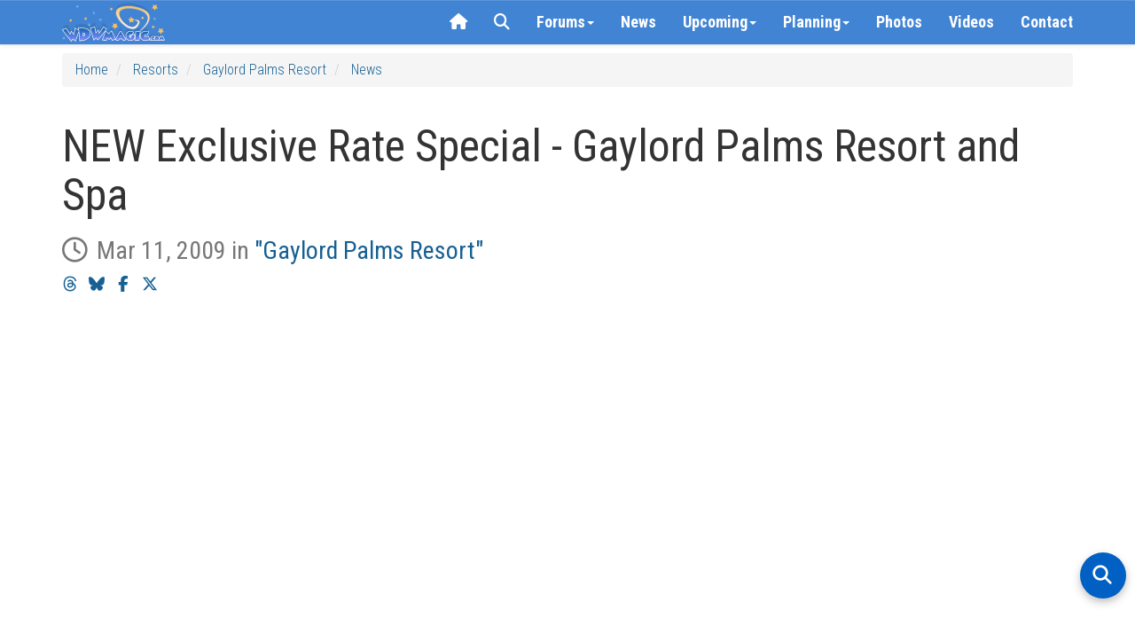

--- FILE ---
content_type: text/html; charset=utf-8
request_url: https://www.wdwmagic.com/resorts/gaylord-palms-resort/news/11mar2009-new-exclusive-rate-special---gaylord-palms-resort-and-spa.htm
body_size: 44003
content:
<!DOCTYPE html>

<html xmlns="http://www.w3.org/1999/xhtml">
<head>
     <!-- START Raptive email detection script -->
    <script>
    !function(){"use strict";var e=window.location.search.substring(1).split("&");const t=e=>e.replace(/\s/g,""),o=e=>new Promise((t=>{if(!("msCrypto"in window)&&"https:"===location.protocol&&"crypto"in window&&"TextEncoder"in window){const o=(new TextEncoder).encode(e);crypto.subtle.digest("SHA-256",o).then((e=>{const o=Array.from(new Uint8Array(e)).map((e=>("00"+e.toString(16)).slice(-2))).join("");t(o)}))}else t("")}));for(var n=0;n<e.length;n++){var r="adt_ei",i=decodeURIComponent(e[n]);if(0===i.indexOf(r)){var a=i.split(r+"=")[1];if((e=>{const t=e.match(/((?=([a-zA-Z0-9._!#$%+^&*()[\]<>-]+))\2@[a-zA-Z0-9._-]+\.[a-zA-Z0-9._-]+)/gi);return t?t[0]:""})(t(a.toLowerCase()))){o(a).then((t=>{t.length&&(localStorage.setItem(r,t),localStorage.setItem("adt_emsrc","url"),e.splice(n,1),history.replaceState(null,"","?"+e.join("&")))}));break}}}}();
    </script>
    <!-- END email detectio script -->
    
    <!-- Google tag (gtag.js) -->
<script async src="https://www.googletagmanager.com/gtag/js?id=G-PT5EZ422LR"></script>
<script>
  window.dataLayer = window.dataLayer || [];
  function gtag(){dataLayer.push(arguments);}
  gtag('js', new Date());

  gtag('config', 'G-PT5EZ422LR');
  gtag('config', 'UA-3999029-1');
</script>

    
    <title>
	NEW Exclusive Rate Special - Gaylord Palms Resort and Spa
</title><link rel="apple-touch-icon" sizes="180x180" href="/apple-touch-icon.png?v=2" /><link rel="icon" type="image/png" sizes="32x32" href="/favicon-32x32.png?v=2" /><link rel="icon" type="image/png" sizes="16x16" href="/favicon-16x16.png?v=2" /><link rel="manifest" href="/site.webmanifest?v=2" /><link rel="mask-icon" href="/safari-pinned-tab.svg?v=2" color="#367fd1" /><link rel="shortcut icon" href="/favicon.ico?v=2" /><meta name="msapplication-TileColor" content="#da532c" /><meta name="theme-color" content="#ffffff" /><meta name="robots" content="max-image-preview:large" /><meta name="viewport" content="width=device-width, initial-scale=1" /><link href="/css/bootstrap3.3.5/bootstrap.css" rel="stylesheet" /><link rel="stylesheet" href="//maxcdn.bootstrapcdn.com/bootstrap/3.3.5/css/bootstrap-theme.min.css" /><link rel="stylesheet" href="/css/wdwmagic01_16.css" /><link href="https://fonts.googleapis.com/css?family=Roboto+Condensed:300italic,400italic,700italic,400,300,700" rel="stylesheet" type="text/css" /><link href="https://fonts.googleapis.com/css?family=Roboto:400,300,400italic,300italic,700italic,700" rel="stylesheet" type="text/css" /><link rel="preconnect" href="https://cdnjs.cloudflare.com" crossorigin="" /><link rel="stylesheet" href="https://cdnjs.cloudflare.com/ajax/libs/font-awesome/6.5.2/css/all.min.css" referrerpolicy="no-referrer" /><link href="/css/zocial.css" rel="stylesheet" /><link href="/css/yamm.css" rel="stylesheet" />
    <script src="https://code.jquery.com/jquery-2.1.1.min.js"></script>

    <script src="https://maxcdn.bootstrapcdn.com/bootstrap/3.3.5/js/bootstrap.min.js"></script>
    <link href="/scripts/hc-offcanvas-nav/hc-offcanvas-nav.css" rel="stylesheet" />
    <script src="/scripts/hc-offcanvas-nav/hc-offcanvas-nav.js"></script>
    
    
    <script type='text/javascript'>
        (function () {
            if (document.cookie.indexOf('device_pixel_ratio') == -1
       && 'devicePixelRatio' in window
       && window.devicePixelRatio == 2) {

                var d = new Date();
                d.setTime(d.getTime() + (30 * 24 * 60 * 60 * 1000));
                var expires = "expires=" + d.toUTCString();
                document.cookie = 'device_pixel_ratio=' + window.devicePixelRatio + ';' + expires;
                // window.location.reload();
            }
        })();
    </script>
    

    <style>
    .hc-nav-trigger span, .hc-nav-trigger span::before, .hc-nav-trigger span::after {
        position: static !important;
        background: #FFFFFF !important;
        display: inline-block;
        height: auto;
        transform: none !important;
    }


    /* CLS Fix for mobile menu */

    #mobile-nav {
    position: fixed; /* Out of the document flow */
    top: 0;
    left: 0;
    visibility: hidden; /* Hide until fully initialized */
    overflow: hidden; /* Prevent content from causing shifts */
}

#mobile-nav.initialized {
    visibility: visible; /* Show only when ready */
 
}


/* at widths ≤991px: hide the normal navbar, force-show the toggle */
@media (max-width: 991px) {
  /* hide desktop nav */
  #navbar-collapse-grid {
    display: none !important;
  }
  /* show the hamburger */
  .navbar-header .navbar-toggle {
    display: block;
  }
}

/* at widths ≥992px: restore desktop nav, hide the toggle */
@media (min-width: 992px) {
  #navbar-collapse-grid {
    display: block !important;
  }
  .navbar-header .navbar-toggle {
    display: none;
  }
}


/* ===== Overlay container ===== */
#search-overlay {
  position: fixed;
  top: 0; left: 0;
  width: 100%; height: 100%;
  background: #fff;
  z-index: 2147483647;
  overflow: auto;
  font-family: system-ui, sans-serif;
}
#search-overlay > div {
  max-width: 700px;
  margin: 0 auto;
  padding: 2rem 1rem;
  display: flex;
  flex-direction: column;
  gap: 1.5rem;
}

/* ===== Search bar container ===== */
#search-overlay .searchbar-container {
  margin-top: 1rem;
}

/* Google-style pill search box */
#search-overlay .ais-SearchBox {
  position: relative;
  display: block;
  width: 100%;
  background: #f1f3f4;
  border-radius: 9999px;
  padding: 0;
  box-shadow: 0 1px 3px rgba(60, 64, 67, 0.15);
}
#search-overlay .ais-SearchBox-input {
  width: 100%;
  border: none;
  background: transparent;
  font-size: 16px;
  font-family: inherit;
  padding: 0.75rem 1rem 0.75rem 3.5rem;
  outline: none;
  color: #202124;
  border-radius: 9999px;
}
#search-overlay .ais-SearchBox-submit {
  display: none;
}
#search-overlay .ais-SearchBox::before {
  content: "";
  position: absolute;
  top: 50%;
  left: 1rem;
  width: 18px;
  height: 18px;
  transform: translateY(-50%);
  background-image: url("data:image/svg+xml,%3Csvg xmlns='http://www.w3.org/2000/svg' fill='none' stroke='%235f6368' stroke-width='2' stroke-linecap='round' stroke-linejoin='round' viewBox='0 0 24 24'%3E%3Ccircle cx='11' cy='11' r='8'/%3E%3Cline x1='21' y1='21' x2='16.65' y2='16.65'/%3E%3C/svg%3E");
  background-repeat: no-repeat;
  background-size: contain;
  pointer-events: none;
}

/* ===== Controls (Relevance, Newest, Close) ===== */
#search-overlay .search-controls {
  display: none;
  justify-content: space-between;
  align-items: center;
  flex-wrap: wrap;
  gap: 0.75rem;
}
#search-overlay.search-active .search-controls {
  display: flex;
}
#search-overlay #sort-relevance,
#search-overlay #sort-newest {
  background: none;
  border: none;
  font-size: 1rem;
  cursor: pointer;
  padding: 0.5rem 0.75rem;
  color: #333;
}
#search-overlay #sort-relevance.active,
#search-overlay #sort-newest.active {
  font-weight: bold;
  color: #000;
}
#search-overlay #close-search {
  margin-left: auto;
  background: none;
  border: none;
  font-size: 1.5rem;
  color: #333;
  cursor: pointer;
}

/* ===== Results ===== */
#search-overlay #hits {
  padding-bottom: 100px;
}
#search-overlay .hit {
  background: #f9f9f9;
  border-radius: 8px;
  padding: 1rem;
  margin-bottom: 1rem;
  box-shadow: 0 1px 2px rgba(0,0,0,0.04);
}
#search-overlay .hit h3 {

  margin: 0 0 0.25rem;
}
#search-overlay .hit p {
  margin: 0.25rem 0 0;
 
  color: #444;
}
#search-overlay .hit:hover {
  background: #f1f1f1;
}
#search-overlay .hit a {
  text-decoration: none;
  color: #0056b3;
}
#search-overlay .hit a:hover {
  text-decoration: underline;
}
#search-overlay .hit mark,
#search-overlay .hit .highlight {
  background-color: rgba(255,229,100,0.4);
  color: inherit;
  border-radius: 3px;
  padding: 0 0.15em;
  font-weight: 600;
}

/* ===== Highlight fallback ===== */
.hit mark {
  background-color: rgba(255,229,100,0.4);
  border-radius: 3px;
  padding: 0 0.15em;
}

/* ===== Mobile adjustments ===== */
@media (max-width: 767px) {
  #search-overlay > div {
    max-width: none !important;
    width: 100% !important;
    margin: 0 !important;
    padding: 1.5rem 1rem 3rem;
    gap: 1.5rem;
  }

  #search-overlay .searchbar-container {
    margin-top: 0.5rem;
  }

  #search-overlay .ais-SearchBox-input {
    font-size: 16px !important;
  }

  #search-overlay .hit {
    padding: 0.75rem !important;
  }

  #search-overlay .hit h3 {
 
    line-height: 1.3 !important;
  }

  #search-overlay .hit p {

    line-height: 1.4 !important;
  }
}

/* put this in your global stylesheet or inside <style> */
#searchbox input[type="search"]::-webkit-search-cancel-button {
  -webkit-appearance: none;   /* turn the icon off */
  display: none;              /* Safari / Chrome */
}
#searchbox input[type="search"]::-ms-clear {          /* old Edge */
  display: none;
}

#hits ol {               /* InstantSearch renders an <ol> by default */
  list-style: none;      /* suppress the 1. 2. 3. */
  padding-left: 0;       /* remove left indent */
}

#hits li {               /* keep spacing tidy */
  margin: 0 0 1.5rem 0;
}

.ais-InfiniteHits-loadMore[disabled] {      /* last page */
  display: none !important;                /* disappear */
}


/* Weather strip tidy up */
.wx-forecast .wx-cell { text-align:center; }

/* Row 1: Day + icon on the same line */
.wx-forecast .wx-day { display:inline; font-weight:500; line-height:1.1; margin-top:10px; }
.wx-forecast .wx-icon { display:inline-block; margin-left:6px; line-height:1; vertical-align:baseline;}
.wx-forecast .wx-icon i { font-size:32px; color:#176093; }

/* Row 2: temps + rain all on one line */
.wx-forecast .wx-tempsline { display:block; margin-top:4px; font-size:13px; color:#176093; white-space:nowrap; }
.wx-forecast .wx-temps, .wx-forecast .wx-rain { display:inline; }


    </style>






    
    
    <script type="application/ld+json">
    {
      "@context": "https://schema.org/",
      "@type": "NewsArticle",
      "articleSection": "WDWMAGIC News",
      "inLanguage": "en-US",
      "mainEntityOfPage": {
        "@type": "WebPage",
        "@id": "https://www.wdwmagic.com/resorts/gaylord-palms-resort/news/11mar2009-new-exclusive-rate-special---gaylord-palms-resort-and-spa.htm"
      },
      "headline": "NEW Exclusive Rate Special - Gaylord Palms Resort and Spa",
      "image": [
        {
          "@type": "ImageObject",
          "url": "https://wdwmagic.twic.pics/Elements/Gaylord-Palms-Resort.jpg",
          "width": 2280,
          "height": 1520
        }
      ],
      "datePublished": "2009-03-11T00:00:00Z",
      "dateModified": "2009-03-11T00:00:00Z",
      "author": {
        "@type": "Person",
        "name": "WDWMAGIC Staff",
        "url": "https://www.wdwmagic.com/articles/author/wdwmagic.htm",
        "description": "WDWMAGIC Contributors share their thoughts on all things Disney World.  This is a staff account typically used when multiple authors collaborate on an article."
      },
      "publisher": {
        "@type": "Organization",
        "name": "WDWMAGIC",
        "description": "WDWMAGIC is an unofficial Walt Disney World fan site bringing you the most up-to-date news and information since 1996.",
        "url": "https://www.wdwmagic.com/",
        "logo": {
          "@type": "ImageObject",
          "url": "https://wdwmagic.twic.pics/icons/wdwmagic_1024x1024.png",
          "width": 1024,
          "height": 1024
        }
      },
      "description": ""
    }
</script>

   
    <script src="https://d3bo0mk5kk7egf.cloudfront.net/scripts/scrollIt.min.js"></script>
    <script>
        $(function () {
            $.scrollIt({
                upKey: 38,             // key code to navigate to the next section
                downKey: 40,           // key code to navigate to the previous section
                easing: 'linear',      // the easing function for animation
                scrollTime: 600,       // how long (in ms) the animation takes
                activeClass: '', // class given to the active nav element
                onPageChange: null,    // function(pageIndex) that is called when page is changed
                topOffset: -60           // offste (in px) for fixed top navigation
            });

        });
    </script>

    <link href="https://d3bo0mk5kk7egf.cloudfront.net/scripts/photoswipe408/photoswipe.css" rel="stylesheet" />
    <link href="https://d3bo0mk5kk7egf.cloudfront.net/scripts/photoswipe408/default-skin/default-skin.css" rel="stylesheet" />

    <script src="https://d3bo0mk5kk7egf.cloudfront.net/scripts/photoswipe408/photoswipe.min.js"></script>
    <script src="https://d3bo0mk5kk7egf.cloudfront.net/scripts/photoswipe408/photoswipe-ui-default.min.js"></script>
    <script async defer src="https://wdwmagic.twic.pics/?v1"></script>        
    <meta name="robots" content="max-image-preview:large">


    <script>
(function(w, d) {
 w.adthrive = w.adthrive || {};
 w.adthrive.cmd = w.adthrive.cmd || [];
 w.adthrive.plugin = 'adthrive-ads-1.0.43-manual';
 w.adthrive.host = 'ads.adthrive.com';
 var s = d.createElement('script');
 s.async = true;
 s.referrerpolicy='no-referrer-when-downgrade';
 s.src = 'https://' + w.adthrive.host + '/sites/603f7eac2ced9fcd58a649e9/ads.min.js?referrer=' + w.encodeURIComponent(w.location.href);
 var n = d.getElementsByTagName('script')[0];
 n.parentNode.insertBefore(s, n);
})(window, document);
</script>

    <!-- Begin Cookie Consent plugin by Silktide - http://silktide.com/cookieconsent -->

<!-- End Cookie Consent plugin -->
    

    <script>
"use strict";(async(e,t)=>{if(location.search.indexOf("no-slick")>=0){return}let o;const a=()=>(performance||Date).now();const i=window.$slickBoot={rt:e,_es:a(),ev:"2.0.0",l:async(e,t)=>{try{let i=0;if(!o&&"caches"in self){o=await caches.open("slickstream-code")}if(o){let c=await o.match(e);if(!c){i=a();await o.add(e);c=await o.match(e);if(c&&!c.ok){c=undefined;o.delete(e)}}if(c){return{t:i,d:t?await c.blob():await c.json()}}}}catch(e){console.log(e)}return{}}};const c=e=>new Request(e,{cache:"no-store"});const n=c(`${e}/d/page-boot-data?${innerWidth<=600?"mobile&":""}site=${t}&url=${encodeURIComponent(location.href.split("#")[0])}`);let{t:s,d:l}=await i.l(n);if(l){if(l.bestBy<Date.now()){l=undefined}else if(s){i._bd=s}}if(!l){i._bd=a();l=await(await fetch(n)).json()}if(l){i.d=l;let e=l.bootUrl;const{t:t,d:o}=await i.l(c(e),true);if(o){i.bo=e=URL.createObjectURL(o);if(t){i._bf=t}}else{i._bf=a()}const n=document.createElement("script");n.src=e;document.head.appendChild(n)}else{console.log("[Slick] Boot failed")}})
("https://app.slickstream.com","GHN46YQF");
</script>

<script>
    jQuery(document).ready(function($) {
        // Function to calculate and set dynamic height
        function calculateNavHeight() {
            const viewportHeight = window.visualViewport
                ? window.visualViewport.height // Use visual viewport if available
                : document.documentElement.clientHeight; // Fallback for older browsers
            return `${viewportHeight - 90}px`;
        }

        // Initialize hcOffcanvasNav with the dynamic height
        $('#mobile-nav').hcOffcanvasNav({
            disableAt: 992,
            width: 340,
            height: calculateNavHeight(), // Use calculated height
            customToggle: $('.navbar-toggle'),
            levelTitles: true,
            levelTitleAsBack: true
        });

        // Update height dynamically on window resize
        $(window).on('resize', function() {
            const updatedHeight = calculateNavHeight();
            $('#mobile-nav').hcOffcanvasNav('update', {
                height: updatedHeight
            });
        });
    });
</script>

   

  
<meta name="description" content="NEW Exclusive Rate Special - Gaylord Palms Resort and Spa" /><meta name="keywords" content="NEW Exclusive Rate Special - Gaylord Palms Resort and Spa,news,Offsite," /><meta property="og:title" content="NEW Exclusive Rate Special - Gaylord Palms Resort and Spa" /><meta property="og:type" content="website" /><meta property="og:image" content="https://d3bo0mk5kk7egf.cloudfront.net/imgstore/elements/Gaylord-Palms-Resort.jpg" /><meta property="og:image:type" content="image/jpg" /><meta property="og:url" content="https://www.wdwmagic.com/resorts/gaylord-palms-resort/news/11mar2009-new-exclusive-rate-special---gaylord-palms-resort-and-spa.htm" /><meta property="og:description" /><meta name="twitter:card" content="summary_large_image" /><meta name="twitter:site" content="@wdwmagic" /><meta name="twitter:creator" content="@wdwmagic" /><meta name="twitter:title" content="NEW Exclusive Rate Special - Gaylord Palms Resort and Spa" /><meta name="twitter:description" /><meta name="twitter:image" content="https://d3bo0mk5kk7egf.cloudfront.net/imgstore/elements/Gaylord-Palms-Resort.jpg" /></head>
<body>
    <form method="post" action="./11mar2009-new-exclusive-rate-special---gaylord-palms-resort-and-spa.htm?id=gaylord-palms-resort&amp;doc=11mar2009-new-exclusive-rate-special---gaylord-palms-resort-and-spa" id="form1">
<div class="aspNetHidden">
<input type="hidden" name="__VIEWSTATE" id="__VIEWSTATE" value="/[base64]/[base64]/nW5No2x0Dyiki1DcOSyQ==" />
</div>

<div class="aspNetHidden">

	<input type="hidden" name="__VIEWSTATEGENERATOR" id="__VIEWSTATEGENERATOR" value="01CE69BF" />
</div>
        <div>

            <div class="navbar-primary navbar navbar-default yamm navbar-fixed-top">

                <div class="container">

                    <div class="navbar-header">

                        <button type="button" data-toggle="collapse" data-target="#navbar-collapse-grid" class="navbar-toggle"><span class="icon-bar"></span><span class="icon-bar"></span><span class="icon-bar"></span></button>
                        <a class="navbar-brand" href="/">
                            <div class="default-brand-logo" style="height: 44px; width: 117px">
                            </div>
                        </a>
                    </div>
                    <div id="navbar-collapse-grid" class="navbar-collapse collapse">
                        <ul class="nav navbar-nav navbar-right">
                           

                            <li class="hidden-xs hidden-sm"><a href="/"><i class="fa fa-home"></i></a></li>
                            <!-- <li id="slickstream-search-button"><a href="#search"><i class="fa fa-search"></i></a></li> -->

                            <!--  <li><a href="#" onclick="openSearch(); return false;"><i class="fa fa-search"></i></a></li>  -->
                            <li><a href="javascript:void(0)" class="search-toggle"><i class="fa fa-search"></i></a></li>

                            <!-- Forums Drop Down -->
                            <li class="forumDropDown dropdown clear-tap-highlight"><a href="https://forums.wdwmagic.com" data-toggle="dropdown" class="dropdown-toggle">Forums<b class="caret"></b></a>
                                <ul class="dropdown-menu">
                                    <li class="grid-demo">
                                        <div class="yamm-content">
                                            <div class="nav-list row">

                                                <ul class="col-xs-6 col-sm-3 list-unstyled">

                                                    <li>
                                                        <h5><a href="https://forums.wdwmagic.com/"><i class="fa fa-home text-muted margin-5px-right"></i>Forum Home</a></h5>
                                                    </li>
                                                    <li>
                                                        <h4><strong>Walt Disney World</strong></h4>
                                                    </li>
                                                    <li>
                                                        <h5><a href="https://forums.wdwmagic.com/forums/wdw-parks-news-rumors-and-current-events.4/">News and Rumors</a></h5>
                                                    </li>
                                                    <li>
                                                        <h5><a href="https://forums.wdwmagic.com/forums/wdw-parks-general-discussion.5/">Parks General Discussion</a></h5>
                                                    </li>
                                                    <li>
                                                        <h5><a href="https://forums.wdwmagic.com/forums/wdw-resort-hotels.134/">Resort Hotels</a></h5>
                                                    </li>
                                                    <li>
                                                        <h5><a href="https://forums.wdwmagic.com/forums/using-mymagic-fastpass-and-my-disney-experience.135/">Lightning Lane Passes and My Disney Experience</a></h5>
                                                    </li>
                                                    <li>
                                                        <h5><a href="https://forums.wdwmagic.com/forums/wdw-restaurants-and-dining.84/">Restaurants and Dining</a></h5>
                                                    </li>
                                                    <li>
                                                        <h5><a href="https://forums.wdwmagic.com/forums/wdw-trip-planning.6/">Trip Planning</a></h5>
                                                    </li>
                                                    <li>
                                                        <h5><a href="https://forums.wdwmagic.com/forums/wdw-trip-reports.58/">Trip Reports</a></h5>
                                                    </li>
                                                    <li>
                                                        <h5><a href="https://forums.wdwmagic.com/forums/disney-vacation-club.81/">Disney Vacation Club</a></h5>
                                                    </li>
                                                    <li>
                                                        <h5><a href="https://forums.wdwmagic.com/forums/wdw-with-kids.117/">WDW with Kids</a></h5>
                                                    </li>
                                                    <li>
                                                        <h5><a href="https://forums.wdwmagic.com/forums/disney-cruise-line.129/">Disney Cruise Line</a></h5>
                                                    </li>
                                                    <li>
                                                        <h5><a href="https://forums.wdwmagic.com/forums/wdw-offsite-hotels-dining-shopping.49/">Offsite Hotels, Dining, Shopping</a></h5>
                                                    </li>
                                                    <li>
                                                        <h5><a href="https://forums.wdwmagic.com/forums/vacation-homes-and-villas.61/">Vacation Homes and Villas</a></h5>
                                                    </li>
                                                    <li>
                                                        <h5><a href="https://forums.wdwmagic.com/forums/ground-air-transportation.85/">Ground & Air Transportation</a></h5>
                                                    </li>
                                                    <li>
                                                        <h5><a href="https://forums.wdwmagic.com/forums/disney-weddings-honeymoons-and-proposals.104/">Disney Weddings, Honeymoons and Proposals</a></h5>
                                                    </li>
                                                    <li>
                                                        <h5><a href="https://forums.wdwmagic.com/forums/running-at-wdw.128/">Running and runDisney</a></h5>
                                                    </li>
                                                    <li>
                                                        <h5><a href="https://forums.wdwmagic.com/forums/weather.64/">Weather</a></h5>
                                                    </li>
                                                    <li>
                                                        <h5><a href="https://forums.wdwmagic.com/forums/wdw-tips.60/">WDW Tips</a></h5>
                                                    </li>
                                                </ul>
                                                <ul class="col-xs-6 col-sm-3 list-unstyled">
                                                    <li>
                                                        <h4><strong>Photography and Scrapbooking</strong></h4>
                                                    </li>
                                                    <li>
                                                        <h5><a href="https://forums.wdwmagic.com/forums/photo-of-the-day.130/">Photo of the Day</a></h5>
                                                    </li>
                                                    <li>
                                                        <h5><a href="https://forums.wdwmagic.com/forums/photography-contests.50/">Photography Contests</a></h5>
                                                    </li>
                                                    <li>
                                                        <h5><a href="https://forums.wdwmagic.com/forums/photography-and-video.46/">Photography and Video</a></h5>
                                                    </li>
                                                    <li>
                                                        <h5><a href="https://forums.wdwmagic.com/forums/scrapbooking-and-craft.114/">Scrapbooking and craft</a></h5>
                                                    </li>
                                                    <li>
                                                        <h4><strong>Imagineering</strong></h4>
                                                    </li>
                                                    <li>
                                                        <h5><a href="https://forums.wdwmagic.com/forums/imagineer.15/">Imagineer</a></h5>
                                                    </li>
                                                    <li>
                                                        <h5><a href="https://forums.wdwmagic.com/forums/how-do-they-do-that.33/">How do they do that?</a></h5>
                                                    </li>
                                                    <li>
                                                        <h4><strong>Other Orlando Attractions</strong></h4>
                                                    </li>

                                                    <li>
                                                        <h5><a href="https://forums.wdwmagic.com/forums/universal-orlando.20/">Universal Orlando</a></h5>
                                                    </li>
                                                    <li>
                                                        <h5><a href="https://forums.wdwmagic.com/forums/sea-world-orlando.21/">Sea World Orlando</a></h5>
                                                    </li>
                                                    <li>
                                                        <h5><a href="https://forums.wdwmagic.com/forums/everything-else.28/">Everything Else</a></h5>
                                                    </li>
                                                    <li>
                                                        <h4><strong>100 Years of Magic</strong></h4>
                                                    </li>
                                                    <li>
                                                        <h5><a href="https://forums.wdwmagic.com/forums/walt-disney-the-man-behind-the-mouse.55/">Walt Disney: The Man Behind the Mouse</a></h5>
                                                    </li>
                                                    <li>
                                                        <h5><a href="https://forums.wdwmagic.com/forums/past-attractions.56/">Past Attractions</a></h5>
                                                    </li>

                                                </ul>

                                                <div class="clearfix visible-xs-block"></div>

                                                <ul class="col-xs-6 col-sm-3 list-unstyled">
                                                    <li>
                                                        <h4><strong>Disney Parks around the World</strong></h4>
                                                    </li>
                                                    <li>
                                                        <h5><a href="https://forums.wdwmagic.com/forums/disneyland-resort.13/">Disneyland Resort</a></h5>
                                                    </li>
                                                    <li>
                                                        <h5><a href="https://forums.wdwmagic.com/forums/disneyland-paris.8/">Disneyland Paris</a></h5>
                                                    </li>
                                                    <li>
                                                        <h5><a href="https://forums.wdwmagic.com/forums/tokyo-hong-kong-and-shanghai.40/">Tokyo, Hong Kong and Shanghai</a></h5>
                                                    </li>
                                                    <li>
                                                        <h4><strong>Games & Trivia</strong></h4>
                                                    </li>
                                                    <li>
                                                        <h5><a href="https://forums.wdwmagic.com/forums/disney-trivia-and-games.10/">Disney Trivia and Games</a></h5>
                                                    </li>
                                                    <li>
                                                        <h5><a href="https://forums.wdwmagic.com/forums/video-games.29/">Video Games</a></h5>
                                                    </li>
                                                    <li>
                                                        <h4><strong>Walt Disney Company</strong></h4>
                                                    </li>
                                                    <li>
                                                        <h5><a href="https://forums.wdwmagic.com/forums/disney-co-news-discussion.31/">Disney Co News & Discussion</a></h5>
                                                    </li>
                                                    <li>
                                                        <h5><a href="https://forums.wdwmagic.com/forums/animation-movies-tv.32/">Animation, Movies, TV</a></h5>
                                                    </li>
                                                    <li>
                                                        <h5><a href="https://forums.wdwmagic.com/forums/employment-college-program-international.36/">Employment/College Program/International</a></h5>
                                                    </li>
                                                    <li>
                                                        <h5><a href="https://forums.wdwmagic.com/forums/disney-merchandise-pin-trading-collectibles.51/">Disney Merchandise, Pin Trading & Collectibles</a></h5>
                                                    </li>
                                                </ul>


                                                <ul class="col-xs-6 col-sm-3 list-unstyled">
                                                    <li>
                                                        <h4><strong>General Chat</strong></h4>
                                                    </li>
                                                    <li>
                                                        <h5><a href="https://forums.wdwmagic.com/forums/chit-chat.22/">Chit Chat</a></h5>
                                                    </li>
                                                    <li>
                                                        <h5><a href="https://forums.wdwmagic.com/forums/cars-and-automotive.142/">Cars and Automotive</a></h5>
                                                    </li>
                                                    <li>
                                                        <h5><a href="https://forums.wdwmagic.com/forums/gadgets-and-technology.140/">Gadgets and Technology</a></h5>
                                                    </li>
                                                    <li>
                                                        <h5><a href="https://forums.wdwmagic.com/forums/sports.143//">Sports</a></h5>
                                                    </li>
                                                    <li>
                                                        <h5><a href="https://forums.wdwmagic.com/forums/tv-shows-movies-and-music.141/">TV Shows, Movies and Music</a></h5>
                                                    </li>                   
                                                    <li>
                                                        <h5><a href="https://forums.wdwmagic.com/forums/premium-members-lounge.44/">Premium Members Lounge</a></h5>
                                                    </li>
                                                </ul>
                                                <ul class="col-xs-6 col-sm-3 list-unstyled">
                                                    <li>
                                                        <h4><strong>Using the Forums</strong></h4>
                                                    </li>
                                                    <li>
                                                        <h5><a href="https://forums.wdwmagic.com/forums/help-announcements.131/">Help</a></h5>
                                                    </li>
                                                    <li>
                                                        <h5><a href="https://forums.wdwmagic.com/login">Register</a></h5>
                                                    </li>
                                                    <li>
                                                        <h5><a href="https://forums.wdwmagic.com/help/">Terms of Use</a></h5>
                                                    </li>
                                                </ul>
                                            </div>
                                        </div>

                                    </li>
                                </ul>
                            </li>
                            

                            <li><a href="/news.htm">News</a></li>

                            <!-- News Drop Down -->
                            <li class="newsDropDown dropdown yamm-fw clear-tap-highlight"><a href="#" data-toggle="dropdown" class="dropdown-toggle">Upcoming<b class="caret"></b></a>
                                <ul class="dropdown-menu">
                                    <li class="grid-demo">
                                        <div class="yamm-content">
                                            <div class="row nav-list">

                                          

                                           

                                            <ul class="col-xs-12 col-sm-4 list-unstyled">
                                                <li>
                                                        <h4><strong>2026</strong></h4>
                                                </li>
           
                            <li><h5><a href="/attractions/millennium-falcon-smugglers-run/news.htm">New Adventures at Millennium Falcon:Smugglers Run</a></h5></li>
                            <li><h5><a href="/attractions/rock-n-roller-coaster-starring-aerosmith/news.htm">Muppets Rock 'n' Roller Coaster</a></h5></li>

                                                </ul>

                                                <div class="clearfix visible-xs-block"></div>

                                         

                                            <ul class="col-xs-12 col-sm-4 list-unstyled">
                                                <li>
                                                        <h4><strong>2027 and Beyond</strong></h4>
                                                </li>

                            <li><h5><a href="/resorts/disney-nature-resort/news.htm">Disney Lakeshore Lodge</a></h5></li>
                            <li><h5><a href="/attractions/tropical-americas/news.htm">Tropical Americas</a></h5></li>
                            <li><h5><a href="/attractions/monsters-inc.-land/news.htm">Monsters, Inc. Land</a></h5></li>
                            <li><h5><a href="/attractions/cars-land-magic-kingdom/news.htm">Cars Land</a></h5></li>
                            <li><h5><a href="/attractions/villains-land/news.htm">Villains Land</a></h5></li>

                                                </ul>

                                                <div class="clearfix visible-xs-block"></div>

                                            </div>
                                        </div>

                                    </li>
                                </ul>
                            </li>
                            




                            <!-- Info Drop Down -->
                            <li class="infoDropDown dropdown yamm-fw clear-tap-highlight"><a href="#" data-toggle="dropdown" class="dropdown-toggle">Planning<b class="caret"></b></a>
                                <ul class="dropdown-menu">
                                    <li class="grid-demo">
                                        <div class="yamm-content">
                                            <div class="row nav-list">
                                                <ul class="col-xs-6 col-sm-4 list-unstyled">
                                                    <li>
                                                        <h4><strong><i class="fa fa-rocket text-muted margin-5px-right hidden-xs"></i>Explore</strong></h4>
                                                    </li>

                                                    <li>
                                                        <h5><a href="/news.htm">Latest News</a></h5>
                                                    </li>
                                                    <li>
                                                        <h5><a href="https://forums.wdwmagic.com">Community Forums</a></h5>
                                                    </li>
                                                    <li>
                                                        <h5><a href="/photos.htm">Photos</a></h5>
                                                    </li>
                                                    <li>
                                                        <h5><a href="/videos.htm">Videos</a></h5>
                                                    </li>
                                                    <li>
                                                        <h5><a href="/attractions.htm">Attractions, Rides & Shows</a></h5>
                                                    </li>
                                                    <li>
                                                        <h5><a href="/dining.htm">Disney Dining</a></h5>
                                                    </li>
                                                    <li>
                                                        <h5><a href="/resorts.htm">Walt Disney World Resort Hotels</a></h5>
                                                    </li>
                                                    <li>
                                                        <h5><a href="/recreation.htm">Recreation and Activities</a></h5>
                                                    </li>
                                                    <li>
                                                        <h5><a href="/shopping.htm">Shopping</a></h5>
                                                    </li>
                                                    <li>
                                                        <h5><a href="/events.htm">Special Events</a></h5>
                                                    </li>
                                           
                                                </ul>

                                                <ul class="col-xs-6 col-sm-4 list-unstyled">
                                                    <li>
                                                        <h4><strong><i class="fa fa-info-circle text-muted margin-5px-right hidden-xs"></i>Planning Tools</strong></h4>
                                                    </li>
                                                    <li>
                                                        <h5><a href="/calendar.htm">Walt Disney World Park Hours</a></h5>
                                                    </li>
                                                    <li>
                                                        <h5><a href="/genieprice.htm">Lightning Lane Pricing</a></h5>
                                                    </li>
                                                    <li>
                                                        <h5><a href="/other/disney-genie/news/25jun2024-guide-and-faq-to-disney-worlds-lightning-lane-multi-and-single-passes.htm">Lightning Lane Pass FAQ</a></h5>
                                                    </li>
                                                    <li>
                                                        <h5><a href="/other/extra-magic-hours/news.htm">Early Entry & Extended Evening Hours</a></h5>
                                                    </li>
                                                    <li>
                                                        <h5><a href="/refurbishments.htm">Refurbishments</a></h5>
                                                    </li>
                                                    <li>
                                                        <h5><a href="/height-and-age-restrictions.htm">Height Requirements</a></h5>
                                                    </li>
                                                    <li>
                                                        <h5><a href="/dining.htm">Dining Menus</a></h5>
                                                    </li>
                                                    <li>
                                                        <h5><a href="/resorts/walt-disney-world-resorts-information/news.htm">Resort Special Offers</a></h5>
                                                    </li>
                                                </ul>

                                                <ul class="col-xs-6 col-sm-4 list-unstyled">
                                                    <li>
                                                        <h4><strong><i class="fa fa-calendar text-muted margin-5px-right hidden-xs"></i>Events & Festivals</strong></h4>
                                                    </li>
                                                    <li>
                                                        <h5><a href="/events/international-food-and-wine-festival/news.htm">EPCOT Food & Wine Festival</a></h5>
                                                    </li>
                                                    <li>
                                                        <h5><a href="/events/epcot-international-flower-and-garden-festival/news.htm">EPCOT Flower & Garden Festival</a></h5>
                                                    </li>
                                                    <li>
                                                        <h5><a href="/events/holidays-around-the-world-at-epcot/news.htm">EPCOT Festival of the Holidays</a></h5>
                                                    </li>
                                                    <li>
                                                        <h5><a href="/events/epcot-international-festival-of-the-arts/news.htm">EPCOT Festival of the Arts</a></h5>
                                                    </li>
                                                    <li>
                                                        <h5><a href="/events/mickeys-not-so-scary-halloween-party/news.htm">Mickey's Not-So-Scary Halloween Party</a></h5>
                                                    </li>
                                                    <li>
                                                        <h5><a href="/events/mickeys-very-merry-christmas-party/news.htm">Mickey's Very Merry Christmas Party</a></h5>
                                                    </li>
                                                     <li><h5><a href="/events.htm">More Events</a></h5>

                                                     </li>
                                                </ul>

                                             
                                            </div>
                                        </div>

                                    </li>
                                </ul>
                            </li>
                            
                           
                            <li><a href="/photos.htm">Photos</a></li>
                            <li><a href="/videos.htm">Videos</a></li>
                            

                            <li class="hidden-xs hidden-sm hidden-md"><a href="/contact.htm">Contact</a></li>


                        </ul>
                    </div>
                </div>
            </div>

            <nav id="mobile-nav">
                <ul>
                    <li><a href="/"><img src="/images/header/wdwmagic_header_logo_retina_234x88.png" alt="WDWMAGIC Logo" style="height: 44px; width: 117px;" /></a></li>
                    <li><a href="/news.htm">
                        <svg xmlns="http://www.w3.org/2000/svg" viewBox="0 0 512 512">
                            <!--!Font Awesome Free 6.7.1 by @fontawesome - https://fontawesome.com License - https://fontawesome.com/license/free Copyright 2024 Fonticons, Inc.-->
                            <path d="M168 80c-13.3 0-24 10.7-24 24l0 304c0 8.4-1.4 16.5-4.1 24L440 432c13.3 0 24-10.7 24-24l0-304c0-13.3-10.7-24-24-24L168 80zM72 480c-39.8 0-72-32.2-72-72L0 112C0 98.7 10.7 88 24 88s24 10.7 24 24l0 296c0 13.3 10.7 24 24 24s24-10.7 24-24l0-304c0-39.8 32.2-72 72-72l272 0c39.8 0 72 32.2 72 72l0 304c0 39.8-32.2 72-72 72L72 480zM176 136c0-13.3 10.7-24 24-24l96 0c13.3 0 24 10.7 24 24l0 80c0 13.3-10.7 24-24 24l-96 0c-13.3 0-24-10.7-24-24l0-80zm200-24l32 0c13.3 0 24 10.7 24 24s-10.7 24-24 24l-32 0c-13.3 0-24-10.7-24-24s10.7-24 24-24zm0 80l32 0c13.3 0 24 10.7 24 24s-10.7 24-24 24l-32 0c-13.3 0-24-10.7-24-24s10.7-24 24-24zM200 272l208 0c13.3 0 24 10.7 24 24s-10.7 24-24 24l-208 0c-13.3 0-24-10.7-24-24s10.7-24 24-24zm0 80l208 0c13.3 0 24 10.7 24 24s-10.7 24-24 24l-208 0c-13.3 0-24-10.7-24-24s10.7-24 24-24z" />
                        </svg>Latest News</a></li>
                     <li>
                        <a href="javascript:void(0)" class="search-toggle"><svg xmlns="http://www.w3.org/2000/svg" viewBox="0 0 512 512"><!--!Font Awesome Free 6.7.1 by @fontawesome - https://fontawesome.com License - https://fontawesome.com/license/free Copyright 2024 Fonticons, Inc.--><path d="M416 208c0 45.9-14.9 88.3-40 122.7L502.6 457.4c12.5 12.5 12.5 32.8 0 45.3s-32.8 12.5-45.3 0L330.7 376c-34.4 25.2-76.8 40-122.7 40C93.1 416 0 322.9 0 208S93.1 0 208 0S416 93.1 416 208zM208 352a144 144 0 1 0 0-288 144 144 0 1 0 0 288z"/>
                        </svg>Search</a>
                    </li>
                    <li>
                        <a href="#">
                            <svg xmlns="http://www.w3.org/2000/svg" viewBox="0 0 512 512"><!--!Font Awesome Free 6.7.1 by @fontawesome - https://fontawesome.com License - https://fontawesome.com/license/free Copyright 2024 Fonticons, Inc.--><path d="M40 48C26.7 48 16 58.7 16 72l0 48c0 13.3 10.7 24 24 24l48 0c13.3 0 24-10.7 24-24l0-48c0-13.3-10.7-24-24-24L40 48zM192 64c-17.7 0-32 14.3-32 32s14.3 32 32 32l288 0c17.7 0 32-14.3 32-32s-14.3-32-32-32L192 64zm0 160c-17.7 0-32 14.3-32 32s14.3 32 32 32l288 0c17.7 0 32-14.3 32-32s-14.3-32-32-32l-288 0zm0 160c-17.7 0-32 14.3-32 32s14.3 32 32 32l288 0c17.7 0 32-14.3 32-32s-14.3-32-32-32l-288 0zM16 232l0 48c0 13.3 10.7 24 24 24l48 0c13.3 0 24-10.7 24-24l0-48c0-13.3-10.7-24-24-24l-48 0c-13.3 0-24 10.7-24 24zM40 368c-13.3 0-24 10.7-24 24l0 48c0 13.3 10.7 24 24 24l48 0c13.3 0 24-10.7 24-24l0-48c0-13.3-10.7-24-24-24l-48 0z"/></svg>Upcoming Projects</a>
                        <ul>
                            <li><a href="/dining/spaceship-earth-lounge/news.htm">Spaceship Earth Lounge</a></li>
                            <li><a href="/attractions/magic-mirror-villains-show/news.htm">Disney Villains Unfairly Ever After</a></li>
                            <li><a href="/attractions/disney-starlight/news.htm">Disney Starlight Parade</a></li>
                            <li><a href="/attractions/test-track/news.htm">Test Track 3.0</a></li>
                            <li><a href="/attractions/pirates-of-the-caribbean/news.htm">Pirates of the Caribbean Tavern</a></li>            
                            <li><a href="/attractions/millennium-falcon-smugglers-run/news.htm">New Adventures at Millennium Falcon:Smugglers Run</a></li>
                            <li><a href="/attractions/zootopia-better-zoogether/news.htm">'Zootopia: Better Zoogether'</a></li>
                            <li><a href="/attractions/rock-n-roller-coaster-starring-aerosmith/news.htm">Muppets Rock 'n' Roller Coaster</a></li>
                            <li><a href="/resorts/disney-nature-resort/news.htm">Disney Lakeshore Lodge</a></li>
                            <li><a href="/attractions/tropical-americas/news.htm">Tropical Americas</a></li>
                            <li><a href="/attractions/monsters-inc.-land/news.htm">Monsters, Inc. Land</a></li>
                            <li><a href="/attractions/cars-land-magic-kingdom/news.htm">Cars Land</a></li>
                            <li><a href="/attractions/villains-land/news.htm">Villains Land</a></li>

                        </ul>
                    </li>

                    <li><a href="https://forums.wdwmagic.com">
                      <svg xmlns="http://www.w3.org/2000/svg" viewBox="0 0 640 512"><!--!Font Awesome Free 6.7.1 by @fontawesome - https://fontawesome.com License - https://fontawesome.com/license/free Copyright 2024 Fonticons, Inc.--><path d="M88.2 309.1c9.8-18.3 6.8-40.8-7.5-55.8C59.4 230.9 48 204 48 176c0-63.5 63.8-128 160-128s160 64.5 160 128s-63.8 128-160 128c-13.1 0-25.8-1.3-37.8-3.6c-10.4-2-21.2-.6-30.7 4.2c-4.1 2.1-8.3 4.1-12.6 6c-16 7.2-32.9 13.5-49.9 18c2.8-4.6 5.4-9.1 7.9-13.6c1.1-1.9 2.2-3.9 3.2-5.9zM208 352c114.9 0 208-78.8 208-176S322.9 0 208 0S0 78.8 0 176c0 41.8 17.2 80.1 45.9 110.3c-.9 1.7-1.9 3.5-2.8 5.1c-10.3 18.4-22.3 36.5-36.6 52.1c-6.6 7-8.3 17.2-4.6 25.9C5.8 378.3 14.4 384 24 384c43 0 86.5-13.3 122.7-29.7c4.8-2.2 9.6-4.5 14.2-6.8c15.1 3 30.9 4.5 47.1 4.5zM432 480c16.2 0 31.9-1.6 47.1-4.5c4.6 2.3 9.4 4.6 14.2 6.8C529.5 498.7 573 512 616 512c9.6 0 18.2-5.7 22-14.5c3.8-8.8 2-19-4.6-25.9c-14.2-15.6-26.2-33.7-36.6-52.1c-.9-1.7-1.9-3.4-2.8-5.1C622.8 384.1 640 345.8 640 304c0-94.4-87.9-171.5-198.2-175.8c4.1 15.2 6.2 31.2 6.2 47.8l0 .6c87.2 6.7 144 67.5 144 127.4c0 28-11.4 54.9-32.7 77.2c-14.3 15-17.3 37.6-7.5 55.8c1.1 2 2.2 4 3.2 5.9c2.5 4.5 5.2 9 7.9 13.6c-17-4.5-33.9-10.7-49.9-18c-4.3-1.9-8.5-3.9-12.6-6c-9.5-4.8-20.3-6.2-30.7-4.2c-12.1 2.4-24.8 3.6-37.8 3.6c-61.7 0-110-26.5-136.8-62.3c-16 5.4-32.8 9.4-50 11.8C279 439.8 350 480 432 480z"/></svg>Community Forums</a></li>
                    <li><a href="/photos.htm">
                        <svg xmlns="http://www.w3.org/2000/svg" viewBox="0 0 512 512">
                            <!--!Font Awesome Free 6.7.1 by @fontawesome - https://fontawesome.com License - https://fontawesome.com/license/free Copyright 2024 Fonticons, Inc.-->
                            <path d="M448 80c8.8 0 16 7.2 16 16l0 319.8-5-6.5-136-176c-4.5-5.9-11.6-9.3-19-9.3s-14.4 3.4-19 9.3L202 340.7l-30.5-42.7C167 291.7 159.8 288 152 288s-15 3.7-19.5 10.1l-80 112L48 416.3l0-.3L48 96c0-8.8 7.2-16 16-16l384 0zM64 32C28.7 32 0 60.7 0 96L0 416c0 35.3 28.7 64 64 64l384 0c35.3 0 64-28.7 64-64l0-320c0-35.3-28.7-64-64-64L64 32zm80 192a48 48 0 1 0 0-96 48 48 0 1 0 0 96z" />
                        </svg>Photos</a></li>
                    <li><a href="/videos.htm">
                        <svg xmlns="http://www.w3.org/2000/svg" viewBox="0 0 512 512">
                            <!--!Font Awesome Free 6.7.1 by @fontawesome - https://fontawesome.com License - https://fontawesome.com/license/free Copyright 2024 Fonticons, Inc.-->
                            <path d="M448 32l-86.1 0-1 1-127 127 92.1 0 1-1L453.8 32.3c-1.9-.2-3.8-.3-5.8-.3zm64 128l0-64c0-15.1-5.3-29.1-14-40l-104 104L512 160zM294.1 32l-92.1 0-1 1L73.9 160l92.1 0 1-1 127-127zM64 32C28.7 32 0 60.7 0 96l0 64 6.1 0 1-1 127-127L64 32zM512 192L0 192 0 416c0 35.3 28.7 64 64 64l384 0c35.3 0 64-28.7 64-64l0-224z" />
                        </svg>Videos</a></li>
                    <li>
                        <a href="#">
                            <svg xmlns="http://www.w3.org/2000/svg" viewBox="0 0 640 512">
                                <!--!Font Awesome Free 6.7.1 by @fontawesome - https://fontawesome.com License - https://fontawesome.com/license/free Copyright 2024 Fonticons, Inc.-->
                                <path d="M72 88a56 56 0 1 1 112 0A56 56 0 1 1 72 88zM64 245.7C54 256.9 48 271.8 48 288s6 31.1 16 42.3l0-84.7zm144.4-49.3C178.7 222.7 160 261.2 160 304c0 34.3 12 65.8 32 90.5l0 21.5c0 17.7-14.3 32-32 32l-64 0c-17.7 0-32-14.3-32-32l0-26.8C26.2 371.2 0 332.7 0 288c0-61.9 50.1-112 112-112l32 0c24 0 46.2 7.5 64.4 20.3zM448 416l0-21.5c20-24.7 32-56.2 32-90.5c0-42.8-18.7-81.3-48.4-107.7C449.8 183.5 472 176 496 176l32 0c61.9 0 112 50.1 112 112c0 44.7-26.2 83.2-64 101.2l0 26.8c0 17.7-14.3 32-32 32l-64 0c-17.7 0-32-14.3-32-32zm8-328a56 56 0 1 1 112 0A56 56 0 1 1 456 88zM576 245.7l0 84.7c10-11.3 16-26.1 16-42.3s-6-31.1-16-42.3zM320 32a64 64 0 1 1 0 128 64 64 0 1 1 0-128zM240 304c0 16.2 6 31 16 42.3l0-84.7c-10 11.3-16 26.1-16 42.3zm144-42.3l0 84.7c10-11.3 16-26.1 16-42.3s-6-31.1-16-42.3zM448 304c0 44.7-26.2 83.2-64 101.2l0 42.8c0 17.7-14.3 32-32 32l-64 0c-17.7 0-32-14.3-32-32l0-42.8c-37.8-18-64-56.5-64-101.2c0-61.9 50.1-112 112-112l32 0c61.9 0 112 50.1 112 112z" />
                            </svg>Planning Tools</a>
                        <ul>
                            <li><a href="/calendar.htm">Park Hours</a></li>
                            <li><a href="/genieprice.htm">Lightning Lane Pricing</a></li>
                            <li><a href="/other/disney-genie/news/25jun2024-guide-and-faq-to-disney-worlds-lightning-lane-multi-and-single-passes.htm">Lightning Lane Pass FAQ</a></li>
                            <li><a href="/other/extra-magic-hours/news.htm">Early Entry & Extended Evening Hours</a></li>
                            <li><a href="/refurbishments.htm">Refurbishments</a></li>
                            <li><a href="/height-and-age-restrictions.htm">Height Requirements</a></li>
                            <li><a href="/dining.htm">Dining Menus</a></li>
                            <li><a href="/resorts/walt-disney-world-resorts-information/news.htm">Resort Special Offers</a></li>
                            <li><a href="/other/ticket-annual-pass---disney-incredi-pass/news.htm">Annual Passholder News</a></li>
                            <li><a href="/other/magic-your-way-ticket/news.htm">Ticket News & Info</a></li>
                            <li><a href="/other/maps/gallery.htm">Guide Maps</a></li>
                        </ul>
                    </li>

               
                     <li>
                        <a href="#" aria-label="Events and festivals">
                            <svg xmlns="http://www.w3.org/2000/svg" viewBox="0 0 640 512"><!--!Font Awesome Free 6.7.1 by @fontawesome - https://fontawesome.com License - https://fontawesome.com/license/free Copyright 2024 Fonticons, Inc.--><path d="M155.6 17.3C163 3 179.9-3.6 195 1.9L320 47.5l125-45.6c15.1-5.5 32 1.1 39.4 15.4l78.8 152.9c28.8 55.8 10.3 122.3-38.5 156.6L556.1 413l41-15c16.6-6 35 2.5 41 19.1s-2.5 35-19.1 41l-71.1 25.9L476.8 510c-16.6 6.1-35-2.5-41-19.1s2.5-35 19.1-41l41-15-31.3-86.2c-59.4 5.2-116.2-34-130-95.2L320 188.8l-14.6 64.7c-13.8 61.3-70.6 100.4-130 95.2l-31.3 86.2 41 15c16.6 6 25.2 24.4 19.1 41s-24.4 25.2-41 19.1L92.2 484.1 21.1 458.2c-16.6-6.1-25.2-24.4-19.1-41s24.4-25.2 41-19.1l41 15 31.3-86.2C66.5 292.5 48.1 226 76.9 170.2L155.6 17.3zm44 54.4l-27.2 52.8L261.6 157l13.1-57.9L199.6 71.7zm240.9 0L365.4 99.1 378.5 157l89.2-32.5L440.5 71.7z"/>

                            </svg>Events & Festivals</a>
                          <ul>
                            <li><a href="/events/international-food-and-wine-festival/news.htm">EPCOT Food & Wine Festival</a></li>
                            <li><a href="/events/epcot-international-flower-and-garden-festival/news.htm">EPCOT Flower & Garden Festival</a></li>
                            <li><a href="/events/holidays-around-the-world-at-epcot/news.htm">EPCOT Festival of the Holidays</a></li>
                            <li><a href="/events/epcot-international-festival-of-the-arts/news.htm">EPCOT Festival of the Arts</a></li>
                            <li><a href="/events/mickeys-not-so-scary-halloween-party/news.htm">Mickey's Not-So-Scary Halloween Party</a></li>
                            <li><a href="/events/mickeys-very-merry-christmas-party/news.htm">Mickey's Very Merry Christmas Party</a></li>
                            <li><a href="/events/disney-jollywood-nights/news.htm">Disney Jollywood Nights</a></li>
                            <li><a href="/events/disney-after-hours/news.htm">Disney After Hours</a></li>
                            <li><a href="/events.htm">More Events</a></li>
                            
                        </ul>
                    </li>
                    <li>
                        <a href="#" aria-label="Info">
                            <svg xmlns="http://www.w3.org/2000/svg" viewBox="0 0 512 512">
                                <!--!Font Awesome Free 6.7.1 by @fontawesome - https://fontawesome.com License - https://fontawesome.com/license/free Copyright 2024 Fonticons, Inc.-->
                                <path d="M256 512A256 256 0 1 0 256 0a256 256 0 1 0 0 512zM216 336l24 0 0-64-24 0c-13.3 0-24-10.7-24-24s10.7-24 24-24l48 0c13.3 0 24 10.7 24 24l0 88 8 0c13.3 0 24 10.7 24 24s-10.7 24-24 24l-80 0c-13.3 0-24-10.7-24-24s10.7-24 24-24zm40-208a32 32 0 1 1 0 64 32 32 0 1 1 0-64z" />
                            </svg>Explore</a>
                        <ul>
                            <li><a href="/attractions.htm">Attractions</a></li>
                            <li><a href="/dining.htm">Disney Dining</a></li>
                            <li><a href="/resorts.htm">Resort Hotels</a></li>
                            <li><a href="/recreation.htm">Recreation</a></li>
                            <li><a href="/shopping.htm">Shopping</a></li>
                            <li><a href="/events.htm">Special Events</a></li>
                            <li><a href="/transportation.htm">Transporation</a></li>
                           
                        </ul>
                    </li>
                   
                    <li>
                        <a href="#"><svg xmlns="http://www.w3.org/2000/svg" viewBox="0 0 640 512"><!--!Font Awesome Free 6.7.1 by @fontawesome - https://fontawesome.com License - https://fontawesome.com/license/free Copyright 2024 Fonticons, Inc.--><path d="M64 64a64 64 0 1 1 128 0A64 64 0 1 1 64 64zM25.9 233.4C29.3 191.9 64 160 105.6 160l44.8 0c27 0 51 13.4 65.5 34.1c-2.7 1.9-5.2 4-7.5 6.3l-64 64c-21.9 21.9-21.9 57.3 0 79.2L192 391.2l0 72.8c0 26.5-21.5 48-48 48l-32 0c-26.5 0-48-21.5-48-48l0-115.7c-26.5-9.5-44.7-35.8-42.2-65.6l4.1-49.3zM448 64a64 64 0 1 1 128 0A64 64 0 1 1 448 64zM431.6 200.4c-2.3-2.3-4.9-4.4-7.5-6.3c14.5-20.7 38.6-34.1 65.5-34.1l44.8 0c41.6 0 76.3 31.9 79.7 73.4l4.1 49.3c2.5 29.8-15.7 56.1-42.2 65.6L576 464c0 26.5-21.5 48-48 48l-32 0c-26.5 0-48-21.5-48-48l0-72.8 47.6-47.6c21.9-21.9 21.9-57.3 0-79.2l-64-64zM272 240l0 32 96 0 0-32c0-9.7 5.8-18.5 14.8-22.2s19.3-1.7 26.2 5.2l64 64c9.4 9.4 9.4 24.6 0 33.9l-64 64c-6.9 6.9-17.2 8.9-26.2 5.2s-14.8-12.5-14.8-22.2l0-32-96 0 0 32c0 9.7-5.8 18.5-14.8 22.2s-19.3 1.7-26.2-5.2l-64-64c-9.4-9.4-9.4-24.6 0-33.9l64-64c6.9-6.9 17.2-8.9 26.2-5.2s14.8 12.5 14.8 22.2z"/></svg>Social</a>
                        <ul>
                            <li>
                                <a href="#" target="_blank">
                                    <svg xmlns="http://www.w3.org/2000/svg" viewBox="0 0 320 512" width="20" height="20" aria-hidden="true" focusable="false">
                                        <path d="M80 299.3V512H196V299.3h86.5l18-97.8H196V166.9c0-51.7 20.3-71.5 72.7-71.5c16.3 0 29.4 .4 37 1.2V7.9C291.4 4 256.4 0 236.2 0C129.3 0 80 50.5 80 159.4v42.1H14v97.8H80z" />
                                    </svg>
                                    Facebook
                                </a>
                            </li>
                            <li>
                                <a href="https://bsky.app/profile/wdwmagic.bsky.social" target="_blank">

                                    <svg xmlns="http://www.w3.org/2000/svg" viewBox="0 0 512 512" width="20" height="20">
                                        <path d="M111.8 62.2C170.2 105.9 233 194.7 256 242.4c23-47.6 85.8-136.4 144.2-180.2c42.1-31.6 110.3-56 110.3 21.8c0 15.5-8.9 130.5-14.1 149.2C478.2 298 412 314.6 353.1 304.5c102.9 17.5 129.1 75.5 72.5 133.5c-107.4 110.2-154.3-27.6-166.3-62.9l0 0c-1.7-4.9-2.6-7.8-3.3-7.8s-1.6 3-3.3 7.8l0 0c-12 35.3-59 173.1-166.3 62.9c-56.5-58-30.4-116 72.5-133.5C100 314.6 33.8 298 15.7 233.1C10.4 214.4 1.5 99.4 1.5 83.9c0-77.8 68.2-53.4 110.3-21.8z" />
                                    </svg>
                                    BlueSky
                                </a>
                            </li>
                            <li>
                                <a href="https://www.threads.net/@wdwmagic" target="_blank">

                                    <svg xmlns="http://www.w3.org/2000/svg" viewBox="0 0 448 512" width="20" height="20">
                                        <path d="M331.5 235.7c2.2 .9 4.2 1.9 6.3 2.8c29.2 14.1 50.6 35.2 61.8 61.4c15.7 36.5 17.2 95.8-30.3 143.2c-36.2 36.2-80.3 52.5-142.6 53h-.3c-70.2-.5-124.1-24.1-160.4-70.2c-32.3-41-48.9-98.1-49.5-169.6V256v-.2C17 184.3 33.6 127.2 65.9 86.2C102.2 40.1 156.2 16.5 226.4 16h.3c70.3 .5 124.9 24 162.3 69.9c18.4 22.7 32 50 40.6 81.7l-40.4 10.8c-7.1-25.8-17.8-47.8-32.2-65.4c-29.2-35.8-73-54.2-130.5-54.6c-57 .5-100.1 18.8-128.2 54.4C72.1 146.1 58.5 194.3 58 256c.5 61.7 14.1 109.9 40.3 143.3c28 35.6 71.2 53.9 128.2 54.4c51.4-.4 85.4-12.6 113.7-40.9c32.3-32.2 31.7-71.8 21.4-95.9c-6.1-14.2-17.1-26-31.9-34.9c-3.7 26.9-11.8 48.3-24.7 64.8c-17.1 21.8-41.4 33.6-72.7 35.3c-23.6 1.3-46.3-4.4-63.9-16c-20.8-13.8-33-34.8-34.3-59.3c-2.5-48.3 35.7-83 95.2-86.4c21.1-1.2 40.9-.3 59.2 2.8c-2.4-14.8-7.3-26.6-14.6-35.2c-10-11.7-25.6-17.7-46.2-17.8H227c-16.6 0-39 4.6-53.3 26.3l-34.4-23.6c19.2-29.1 50.3-45.1 87.8-45.1h.8c62.6 .4 99.9 39.5 103.7 107.7l-.2 .2zm-156 68.8c1.3 25.1 28.4 36.8 54.6 35.3c25.6-1.4 54.6-11.4 59.5-73.2c-13.2-2.9-27.8-4.4-43.4-4.4c-4.8 0-9.6 .1-14.4 .4c-42.9 2.4-57.2 23.2-56.2 41.8l-.1 .1z" />
                                    </svg>
                                    Threads
                                </a>
                            </li>
                            <li>
                                <a href="https://x.com/wdwmagic" target="_blank">
                                    <!-- X Icon SVG -->
                                    <svg xmlns="http://www.w3.org/2000/svg" viewBox="0 0 512 512" width="20" height="20">
                                        <path d="M389.2 48h70.6L305.6 224.2 487 464H345L233.7 318.6 106.5 464H35.8L200.7 275.5 26.8 48H172.4L272.9 180.9 389.2 48zM364.4 421.8h39.1L151.1 88h-42L364.4 421.8z" />
                                    </svg>
                                    X
                                </a>
                            </li>
                            <li>
                                <a href="https://www.youtube.com/user/wdwmagic?sub_confirmation=1" target="_blank">
                                    <svg xmlns="http://www.w3.org/2000/svg" viewBox="0 0 576 512" width="20" height="20" aria-hidden="true" focusable="false">
                                        <path d="M549.7 124.1c-6.3-23.7-24.8-42.3-48.3-48.6C458.8 64 288 64 288 64S117.2 64 74.6 75.5c-23.5 6.3-42 24.9-48.3 48.6-11.4 42.9-11.4 132.3-11.4 132.3s0 89.4 11.4 132.3c6.3 23.7 24.8 41.5 48.3 47.8C117.2 448 288 448 288 448s170.8 0 213.4-11.5c23.5-6.3 42-24.2 48.3-47.8 11.4-42.9 11.4-132.3 11.4-132.3s0-89.4-11.4-132.3zm-317.5 213.5V175.2l142.7 81.2-142.7 81.2z" />
                                    </svg>
                                    YouTube
                                </a>
                            </li>

                        </ul>
                    </li>

                </ul>

            </nav>



            
      
    <div class="container hidden-xs">
        <ol class="breadcrumb">
            <li>
                <a id="Body_BreadcrumbHyperLink1" href="/">Home</a></li>
            <li>
                <a id="Body_BreadcrumbHyperLink2" href="/resorts.htm">Resorts</a></li>
            <li>
                <a id="Body_BreadcrumbHyperLink3" href="/resorts/gaylord-palms-resort.htm">Gaylord Palms Resort</a></li>
            <li>
                <a id="Body_BreadcrumbHyperLink4" href="/resorts/gaylord-palms-resort/news.htm">News</a></li>
        </ol>
    </div>





    <div class="container">
        <div class="row">


            <div class="col-sm-12">
                <div>
                    <h1 class="">
                        <span id="Body_Label_NewsTitle">NEW Exclusive Rate Special - Gaylord Palms Resort and Spa</span></h1>
                    <h3>
                        <i class="text-muted fa-regular fa-clock margin-5px-right"></i>
                        <span id="Body_Label_NewsElapsedDate" class="text-muted">Mar 11, 2009</span><span class="text-muted"> in </span>
                        <a id="Body_HyperLink_ElementNews" class="menu-link" href="/resorts/gaylord-palms-resort.htm">&quot;Gaylord Palms Resort&quot;</a>


                    </h3>
                </div>
                <div class="share-buttons padding-15px-bot">
                         <!-- Forums -->
                        
                        <!-- Threads -->
                        <a id="share-threads" href="#" target="_blank" title="Share on Threads">
                            <svg xmlns="http://www.w3.org/2000/svg" viewBox="0 0 448 512" width="24" height="24">
                                <path d="M331.5 235.7c2.2 .9 4.2 1.9 6.3 2.8c29.2 14.1 50.6 35.2 61.8 61.4c15.7 36.5 17.2 95.8-30.3 143.2c-36.2 36.2-80.3 52.5-142.6 53h-.3c-70.2-.5-124.1-24.1-160.4-70.2c-32.3-41-48.9-98.1-49.5-169.6V256v-.2C17 184.3 33.6 127.2 65.9 86.2C102.2 40.1 156.2 16.5 226.4 16h.3c70.3 .5 124.9 24 162.3 69.9c18.4 22.7 32 50 40.6 81.7l-40.4 10.8c-7.1-25.8-17.8-47.8-32.2-65.4c-29.2-35.8-73-54.2-130.5-54.6c-57 .5-100.1 18.8-128.2 54.4C72.1 146.1 58.5 194.3 58 256c.5 61.7 14.1 109.9 40.3 143.3c28 35.6 71.2 53.9 128.2 54.4c51.4-.4 85.4-12.6 113.7-40.9c32.3-32.2 31.7-71.8 21.4-95.9c-6.1-14.2-17.1-26-31.9-34.9c-3.7 26.9-11.8 48.3-24.7 64.8c-17.1 21.8-41.4 33.6-72.7 35.3c-23.6 1.3-46.3-4.4-63.9-16c-20.8-13.8-33-34.8-34.3-59.3c-2.5-48.3 35.7-83 95.2-86.4c21.1-1.2 40.9-.3 59.2 2.8c-2.4-14.8-7.3-26.6-14.6-35.2c-10-11.7-25.6-17.7-46.2-17.8H227c-16.6 0-39 4.6-53.3 26.3l-34.4-23.6c19.2-29.1 50.3-45.1 87.8-45.1h.8c62.6 .4 99.9 39.5 103.7 107.7l-.2 .2zm-156 68.8c1.3 25.1 28.4 36.8 54.6 35.3c25.6-1.4 54.6-11.4 59.5-73.2c-13.2-2.9-27.8-4.4-43.4-4.4c-4.8 0-9.6 .1-14.4 .4c-42.9 2.4-57.2 23.2-56.2 41.8l-.1 .1z"></path>
                            </svg>
                        </a>

                        <!-- BlueSky -->
                        <a id="share-bluesky" href="#" target="_blank" title="Share on BlueSky">
                            <svg xmlns="http://www.w3.org/2000/svg" viewBox="0 0 512 512" width="24" height="24">
                                <path d="M111.8 62.2C170.2 105.9 233 194.7 256 242.4c23-47.6 85.8-136.4 144.2-180.2c42.1-31.6 110.3-56 110.3 21.8c0 15.5-8.9 130.5-14.1 149.2C478.2 298 412 314.6 353.1 304.5c102.9 17.5 129.1 75.5 72.5 133.5c-107.4 110.2-154.3-27.6-166.3-62.9l0 0c-1.7-4.9-2.6-7.8-3.3-7.8s-1.6 3-3.3 7.8l0 0c-12 35.3-59 173.1-166.3 62.9c-56.5-58-30.4-116 72.5-133.5C100 314.6 33.8 298 15.7 233.1C10.4 214.4 1.5 99.4 1.5 83.9c0-77.8 68.2-53.4 110.3-21.8z"></path>
                            </svg>
                        </a>

                        <!-- Facebook -->
                        <a id="share-facebook" href="#" target="_blank" title="Share on Facebook">
                            <svg xmlns="http://www.w3.org/2000/svg" viewBox="0 0 320 512" width="24" height="24">
                                <path d="M80 299.3V512H196V299.3h86.5l18-97.8H196V166.9c0-51.7 20.3-71.5 72.7-71.5c16.3 0 29.4 .4 37 1.2V7.9C291.4 4 256.4 0 236.2 0C129.3 0 80 50.5 80 159.4v42.1H14v97.8H80z"></path>
                            </svg>
                        </a>

                        <!-- X -->
                        <a id="share-x" href="#" target="_blank" title="Share on X">
                            <svg xmlns="http://www.w3.org/2000/svg" viewBox="0 0 512 512" width="24" height="24">
                                <path d="M389.2 48h70.6L305.6 224.2 487 464H345L233.7 318.6 106.5 464H35.8L200.7 275.5 26.8 48H172.4L272.9 180.9 389.2 48zM364.4 421.8h39.1L151.1 88h-42L364.4 421.8z"></path>
                            </svg>
                        </a>
                    </div>

            </div>

        </div>
    </div>

    

    
    <div class="container  adunit-header">
        <div class="row ">
           

      


        </div>
    </div>
    

    <div class="container">
        <div class="row">
            
            <div class="col-sm-12 col-md-8">
                <div class="padding-30px-top margin-25px-bot hidden">
                    
                    
                    
<span class="hidden">
    <span class="zocial twitter" style="" onclick="window.open('https://www.twitter.com/share?text=NEW+Exclusive+Rate+Special+-+Gaylord+Palms+Resort+and+Spa&url=https%3a%2f%2fwww.wdwmagic.com%2fresorts%2fgaylord-palms-resort%2fnews%2f11mar2009-new-exclusive-rate-special---gaylord-palms-resort-and-spa.htm','targetWindow','toolbar=no,location=0,status=0,statusbar=1,menubar=no,scrollbars=yes,resizable=yes,width=400,height=350');return false;">Tweet</span>
    <span class="zocial facebook" style="" onclick="window.open('https://www.facebook.com/sharer.php?u=https%3a%2f%2fwww.wdwmagic.com%2fresorts%2fgaylord-palms-resort%2fnews%2f11mar2009-new-exclusive-rate-special---gaylord-palms-resort-and-spa.htm','targetWindow','toolbar=no,location=0,status=0,statusbar=1,menubar=no,scrollbars=yes,resizable=yes,width=400,height=300');return false;">Share</span>

</span>

<span class="hidden">
    <span class="zocial twitter icon" style="" onclick="window.open('https://www.twitter.com/share?text=NEW+Exclusive+Rate+Special+-+Gaylord+Palms+Resort+and+Spa&url=https%3a%2f%2fwww.wdwmagic.com%2fresorts%2fgaylord-palms-resort%2fnews%2f11mar2009-new-exclusive-rate-special---gaylord-palms-resort-and-spa.htm','targetWindow','toolbar=no,location=0,status=0,statusbar=1,menubar=no,scrollbars=yes,resizable=yes,width=400,height=350');return false;">Tweet</span>
    <span class="zocial facebook icon" style="" onclick="window.open('https://www.facebook.com/sharer.php?u=https%3a%2f%2fwww.wdwmagic.com%2fresorts%2fgaylord-palms-resort%2fnews%2f11mar2009-new-exclusive-rate-special---gaylord-palms-resort-and-spa.htm','targetWindow','toolbar=no,location=0,status=0,statusbar=1,menubar=no,scrollbars=yes,resizable=yes,width=400,height=300');return false;">Share</span>
  
</span>

                    

                </div>

                
                
                

                
                
                





                
                <div class="Item05_NewsDisplay-article-body padding-15px-top margin-25px-bot KonaBody">
                     <div class="margin-20px-bot"><small class="text-muted">Posted:
                        <span id="Body_Label_DateTimeStamp">Wednesday March 11, 2009  by <a href="/articles/author/wdwmagic.htm">WDWMAGIC Staff</a></span></small>
                        </div>
                    <strong>WDWMAGIC is very pleased to offer an incredible $129.00 per night rate!</strong> This rate is available on the dates noted below.<br />
<br />
- 5/10 – 5/11 <br />
- 5/15 – 5/27 <br />
- 6/2 – 6/6 <br />
- 6/9 – 6/17 <br />
- 6/20 – 6/23 <br />
- 6/28 – 7/6 ($139 rate) <br />
- 7/7 – 7/18 <br />
- 7/23 – 7/28 <br />
- 8/1 – 8/9 <br />
- 8/13 – 8/15 <br />
- 8/18 – 8/19 <br />
- 8/22 – 8/27 <br />
- 8/30 – 9/2 <br />
- 9/6 – 9/8 <br />
- 9/12 – 9/14 <br />
- 9/18 – 9/20 <br />
- 9/25 – 9/27 <br />
- 10/2 – 10/5 <br />
- 10/13 – 10/18 <br />
- 10/23 – 10/24 <br />
- 10/29 – 10/31 <br />
- 11/3 <br />
- 11/7 <br />
- 11/12 – 11/15 <br />
- 11/22 – 12/5 <br />
- 12/9<br />
<br />
<strong>- </strong><a href="http://bannertrack.wdwmagic.com/gaylord_forum_redirect.asp"><strong><span style="color: #4177ad;">Check rates and availability</span></strong></a> 


                    <div class="margin-15px-top margin-15px-bot">



                        
                                        <!--<h4>Follow WDWMAGIC on <a target="_blank" href='https://www.facebook.com/wdwmagicnews'>Facebook</a>, <a target="_blank" href='https://twitter.com/wdwmagic'>Twitter</a> and <a target="_blank" href='https://www.youtube.com/user/wdwmagic?sub_confirmation=1'>YouTube</a> for more Walt Disney World news and updates</h4>-->
                         <h4>Get Walt Disney World News Delivered to Your Inbox</h4>
                            <script async data-uid="f40ac2cbc8" src="https://wdwmagic-com.ck.page/f40ac2cbc8/index.js"></script>
                        
                       
                    </div>





                   

                </div>
                



                

                
                

                 <div class="margin-15px-top"><small></small></div>


                
                
        <div class="row">
            <div class="page-header">
                
                
                

                
                <div class="hidden-xs hidden-sm col-md-12 col-lg-12">
                    
<h2 class="">Latest News<br />
    <small><a href="/news.htm">More news →</a></small>
</h2>


        <h4>
            <a id="Body_Include_LatestNews_Repeater_News_HyperLink1_0" href="/dining/garden-view-lounge-tea/news/21jan2026-complete-menu-and-pricing-for-disneys-grand-floridian-garden-view-lounge-afternoon-tea-service.htm">Complete Menu and Pricing for Disney's Grand Floridian Garden View Lounge Afternoon Tea Service</a></h4>
    
        <h4>
            <a id="Body_Include_LatestNews_Repeater_News_HyperLink1_1" href="/other/reedy-creek-improvement-district/news/21jan2026-disney-world-oversight-board-removes-last-two-original-desantis-appointees.htm">Disney World Oversight Board Removes Last Two Original DeSantis Appointees</a></h4>
    
        <h4>
            <a id="Body_Include_LatestNews_Repeater_News_HyperLink1_2" href="/events/disneys-princess-half-marathon-weekend/news/21jan2026-2026-rundisney-princess-half-marathon-merchandise-revealed---merida,-moana,-rapunzel,-and-belle-inspire-collection.htm">2026 runDisney Princess Half Marathon Merchandise Revealed - Merida, Moana, Rapunzel, and Belle Inspire Collection</a></h4>
    
        <h4>
            <a id="Body_Include_LatestNews_Repeater_News_HyperLink1_3" href="/dining/garden-view-lounge-tea/news/21jan2026-disneys-grand-floridian-garden-view-lounge-reopens-march-2026-with-new-alice-in-wonderland-afternoon-tea.htm">Disney's Grand Floridian Garden View Lounge Reopens March 2026 with New Alice in Wonderland Afternoon Tea</a></h4>
    

                </div>
                
                
                <div class="col-sm-7 hidden-xs hidden-md hidden-lg">
                    <div class="bs-callout bs-callout-yellow">
                        
<h2 class="clear-top-margin">More from "<span id="Body_Include_ElementMenu_Footer_Label_ElementName">Gaylord Palms Resort</span>"</h2>
<div class="row">
    <div class="col-xs-6">
        <h4>
            <a id="Body_Include_ElementMenu_Footer_HyperLink_Information" href="/resorts/gaylord-palms-resort.htm">Overview</a></h4>
        <h4>
            </h4>
        <h4>
            <a id="Body_Include_ElementMenu_Footer_HyperLink_News" href="/resorts/gaylord-palms-resort/news.htm">News</a></h4>
        <h4>
            <a id="Body_Include_ElementMenu_Footer_HyperLink_Photos" href="/resorts/gaylord-palms-resort/gallery.htm">Photos</a></h4>
    </div>
    <div class="col-xs-6">
        <h4>
            <a id="Body_Include_ElementMenu_Footer_HyperLink_Refurbs" href="/resorts/gaylord-palms-resort/refurbishments.htm">Refurbs</a></h4>
        <h4>
            <a id="Body_Include_ElementMenu_Footer_HyperLink_Reviews" href="/resorts/gaylord-palms-resort/reviews.htm">Reviews</a></h4>
        <h4>
            <a id="Body_Include_ElementMenu_Footer_HyperLink_Videos" href="/resorts/gaylord-palms-resort/video.htm">Videos</a></h4>
    </div>
</div>


                    </div>
                </div>
                
            </div>
        </div>


        
        <div id="Body_Panel_ElementRelatedMedia_Footer">
	
            <div class="row hidden-md hidden-lg">
                

<div id="Body_Include_ElementRelatedMedia_Footer_Panel_Repeater">
		
    <div class="bs-callout bs-callout-purple">
        <h2 class="clear-top-margin">Related</h2>
        <div class="row">
            
                    
                    <div id="Body_Include_ElementRelatedMedia_Footer_RepeaterMedia_Panel_NewsItem_0">
			
                        <div class="item05_NewsDisplay-relatedcontent-section col-sm-4">
                            <h4><small class="text-muted">NEWS /
                    <span id="Body_Include_ElementRelatedMedia_Footer_RepeaterMedia_Label_News_Date_0">2 years ago</span></small><br />
                                <a id="Body_Include_ElementRelatedMedia_Footer_RepeaterMedia_HyperLink_News_URL_0" href="/resorts/gaylord-palms-resort/news/30may2024-new-drone-show-takes-flight-at-gaylord-palms-resort-just-as-disney-soars-with-its-own.htm"><span id="Body_Include_ElementRelatedMedia_Footer_RepeaterMedia_Label_News_Title_0">New Drone Show Takes Flight at Gaylord Palms Resort Just as Disney Soars with Its Own</span></a>
                            </h4>
                        </div>
                    
		</div>
                    
                    
                    
                
                    
                    
                    <div id="Body_Include_ElementRelatedMedia_Footer_RepeaterMedia_Panel_GalleryItem_1">
			
                        <div class="col-sm-4">
                            <div class="thumbnail-compact">
                                <h4 class="clear-bot-margin"><small>GALLERY /
                                <span id="Body_Include_ElementRelatedMedia_Footer_RepeaterMedia_Label_Gallery_Date_1">2 years ago</span></small></h4>
                                <a id="Body_Include_ElementRelatedMedia_Footer_RepeaterMedia_HyperLink_Gallery_1" href="/resorts/gaylord-palms-resort/gallery/30may2024-sounds-of-america-a-nighttime-spectacular.htm"><img id="Body_Include_ElementRelatedMedia_Footer_RepeaterMedia_Image_Gallery_1" title="Sounds of America: A Nighttime Spectacular" data-twic-src="image:/ElementGalleryItems/resorts/Fullsize/Gaylord-Palms-Resort_Full_56120.jpg?twic=v1/cover=3:2/focus=auto" width="900" height="600" src="https://wdwmagic.twic.pics/ElementGalleryItems/resorts/Fullsize/Gaylord-Palms-Resort_Full_56120.jpg?twic=v1/output=preview/cover=3:2" alt="Sounds of America: A Nighttime Spectacular" />
                                <span class="caption-compact-viewgallery-icon"><i class="fa fa-camera"></i></span>
                                </a>
                                <div class="caption-compact">
                                    <h4>
                                        <i class="fa fa fa-camera margin-5px-right"></i>Sounds of America: A Nighttime Spectacular
                                    </h4>
                                    <small><i class="fa fa-clock-o margin-5px-right"></i>
                                        <span id="Body_Include_ElementRelatedMedia_Footer_RepeaterMedia_Label_GalleryDateFull_1">May 30, 2024</span></small><span class="badge pull-right"><i class="fa fa-camera margin-5px-right"></i><span id="Body_Include_ElementRelatedMedia_Footer_RepeaterMedia_Label_GalleryQty_1">1 photo</span></span>
                                </div>
                            </div>
                        </div>
                    
		</div>
                    
                    
                
                    
                    <div id="Body_Include_ElementRelatedMedia_Footer_RepeaterMedia_Panel_NewsItem_2">
			
                        <div class="item05_NewsDisplay-relatedcontent-section col-sm-4">
                            <h4><small class="text-muted">NEWS /
                    <span id="Body_Include_ElementRelatedMedia_Footer_RepeaterMedia_Label_News_Date_2">16 years ago</span></small><br />
                                <a id="Body_Include_ElementRelatedMedia_Footer_RepeaterMedia_HyperLink_News_URL_2" href="/resorts/gaylord-palms-resort/news/07may2010-special-wdwmagic-reader-rate-of-just-$99-at-the-deluxe-gaylord-palms-resort---ends-june-2010.htm"><span id="Body_Include_ElementRelatedMedia_Footer_RepeaterMedia_Label_News_Title_2">Special WDWMAGIC reader rate of just $99 at the deluxe Gaylord Palms Resort - ends June 2010</span></a>
                            </h4>
                        </div>
                    
		</div>
                    
                    
                    <div class="clearfix visible-sm-block visible-md visible-lg"></div>
                
                    
                    <div id="Body_Include_ElementRelatedMedia_Footer_RepeaterMedia_Panel_NewsItem_3">
			
                        <div class="item05_NewsDisplay-relatedcontent-section col-sm-4">
                            <h4><small class="text-muted">NEWS /
                    <span id="Body_Include_ElementRelatedMedia_Footer_RepeaterMedia_Label_News_Date_3">17 years ago</span></small><br />
                                <a id="Body_Include_ElementRelatedMedia_Footer_RepeaterMedia_HyperLink_News_URL_3" href="/resorts/gaylord-palms-resort/news/14dec2009-special-wdwmagic-reader-rate-of-just-$109-at-the-deluxe-gaylord-palms-resort-through-to-december-25-2009.htm"><span id="Body_Include_ElementRelatedMedia_Footer_RepeaterMedia_Label_News_Title_3">Special WDWMAGIC reader rate of just $109 at the deluxe Gaylord Palms Resort through to December 25 2009</span></a>
                            </h4>
                        </div>
                    
		</div>
                    
                    
                    
                
                    
                    
                    <div id="Body_Include_ElementRelatedMedia_Footer_RepeaterMedia_Panel_GalleryItem_4">
			
                        <div class="col-sm-4">
                            <div class="thumbnail-compact">
                                <h4 class="clear-bot-margin"><small>GALLERY /
                                <span id="Body_Include_ElementRelatedMedia_Footer_RepeaterMedia_Label_Gallery_Date_4">18 years ago</span></small></h4>
                                <a id="Body_Include_ElementRelatedMedia_Footer_RepeaterMedia_HyperLink_Gallery_4" href="/resorts/gaylord-palms-resort/gallery/18dec2008-gaylords-palm-restaurants.htm"><img id="Body_Include_ElementRelatedMedia_Footer_RepeaterMedia_Image_Gallery_4" title="Gaylord Palms Restaurants" data-twic-src="image:/ElementGalleryItems/resorts/Fullsize/Gaylord-Palms-Resort_Full_8833.jpg?twic=v1/cover=3:2/focus=auto" width="900" height="600" src="https://wdwmagic.twic.pics/ElementGalleryItems/resorts/Fullsize/Gaylord-Palms-Resort_Full_8833.jpg?twic=v1/output=preview/cover=3:2" alt="Gaylord Palms Restaurants" />
                                <span class="caption-compact-viewgallery-icon"><i class="fa fa-camera"></i></span>
                                </a>
                                <div class="caption-compact">
                                    <h4>
                                        <i class="fa fa fa-camera margin-5px-right"></i>Gaylord Palms Restaurants
                                    </h4>
                                    <small><i class="fa fa-clock-o margin-5px-right"></i>
                                        <span id="Body_Include_ElementRelatedMedia_Footer_RepeaterMedia_Label_GalleryDateFull_4">Dec 18, 2008</span></small><span class="badge pull-right"><i class="fa fa-camera margin-5px-right"></i><span id="Body_Include_ElementRelatedMedia_Footer_RepeaterMedia_Label_GalleryQty_4">12 photos</span></span>
                                </div>
                            </div>
                        </div>
                    
		</div>
                    
                    
                
                    
                    
                    <div id="Body_Include_ElementRelatedMedia_Footer_RepeaterMedia_Panel_GalleryItem_5">
			
                        <div class="col-sm-4">
                            <div class="thumbnail-compact">
                                <h4 class="clear-bot-margin"><small>GALLERY /
                                <span id="Body_Include_ElementRelatedMedia_Footer_RepeaterMedia_Label_Gallery_Date_5">18 years ago</span></small></h4>
                                <a id="Body_Include_ElementRelatedMedia_Footer_RepeaterMedia_HyperLink_Gallery_5" href="/resorts/gaylord-palms-resort/gallery/18dec2008-swimming-pools.htm"><img id="Body_Include_ElementRelatedMedia_Footer_RepeaterMedia_Image_Gallery_5" title="Swimming Pools" data-twic-src="image:/ElementGalleryItems/resorts/Fullsize/Gaylord-Palms-Resort_Full_8844.jpg?twic=v1/cover=3:2/focus=auto" width="900" height="600" src="https://wdwmagic.twic.pics/ElementGalleryItems/resorts/Fullsize/Gaylord-Palms-Resort_Full_8844.jpg?twic=v1/output=preview/cover=3:2" alt="Swimming Pools" />
                                <span class="caption-compact-viewgallery-icon"><i class="fa fa-camera"></i></span>
                                </a>
                                <div class="caption-compact">
                                    <h4>
                                        <i class="fa fa fa-camera margin-5px-right"></i>Swimming Pools
                                    </h4>
                                    <small><i class="fa fa-clock-o margin-5px-right"></i>
                                        <span id="Body_Include_ElementRelatedMedia_Footer_RepeaterMedia_Label_GalleryDateFull_5">Dec 18, 2008</span></small><span class="badge pull-right"><i class="fa fa-camera margin-5px-right"></i><span id="Body_Include_ElementRelatedMedia_Footer_RepeaterMedia_Label_GalleryQty_5">6 photos</span></span>
                                </div>
                            </div>
                        </div>
                    
		</div>
                    
                    <div class="clearfix visible-sm-block visible-md visible-lg"></div>
                
        </div>
    </div>

	</div>


            </div>
        
</div>
        




        
        <div class="row">
            <div class="hidden-sm hidden-md hidden-lg">
                <div class="bs-callout bs-callout-yellow">
                    
<h2 class="clear-top-margin">More from "<span id="Body_Include_ElementMenu_Footer1_Label_ElementName">Gaylord Palms Resort</span>"</h2>
<div class="row">
    <div class="col-xs-6">
        <h4>
            <a id="Body_Include_ElementMenu_Footer1_HyperLink_Information" href="/resorts/gaylord-palms-resort.htm">Overview</a></h4>
        <h4>
            </h4>
        <h4>
            <a id="Body_Include_ElementMenu_Footer1_HyperLink_News" href="/resorts/gaylord-palms-resort/news.htm">News</a></h4>
        <h4>
            <a id="Body_Include_ElementMenu_Footer1_HyperLink_Photos" href="/resorts/gaylord-palms-resort/gallery.htm">Photos</a></h4>
    </div>
    <div class="col-xs-6">
        <h4>
            <a id="Body_Include_ElementMenu_Footer1_HyperLink_Refurbs" href="/resorts/gaylord-palms-resort/refurbishments.htm">Refurbs</a></h4>
        <h4>
            <a id="Body_Include_ElementMenu_Footer1_HyperLink_Reviews" href="/resorts/gaylord-palms-resort/reviews.htm">Reviews</a></h4>
        <h4>
            <a id="Body_Include_ElementMenu_Footer1_HyperLink_Videos" href="/resorts/gaylord-palms-resort/video.htm">Videos</a></h4>
    </div>
</div>

                </div>
            </div>
        </div>
 
        

        



        
        <div class="hidden-md hidden-lg">
            
<h2 class="">Latest News<br />
    <small><a href="/news.htm">More news →</a></small>
</h2>


        <h4>
            <a id="Body_Include_LatestNews1_Repeater_News_HyperLink1_0" href="/dining/garden-view-lounge-tea/news/21jan2026-complete-menu-and-pricing-for-disneys-grand-floridian-garden-view-lounge-afternoon-tea-service.htm">Complete Menu and Pricing for Disney's Grand Floridian Garden View Lounge Afternoon Tea Service</a></h4>
    
        <h4>
            <a id="Body_Include_LatestNews1_Repeater_News_HyperLink1_1" href="/other/reedy-creek-improvement-district/news/21jan2026-disney-world-oversight-board-removes-last-two-original-desantis-appointees.htm">Disney World Oversight Board Removes Last Two Original DeSantis Appointees</a></h4>
    
        <h4>
            <a id="Body_Include_LatestNews1_Repeater_News_HyperLink1_2" href="/events/disneys-princess-half-marathon-weekend/news/21jan2026-2026-rundisney-princess-half-marathon-merchandise-revealed---merida,-moana,-rapunzel,-and-belle-inspire-collection.htm">2026 runDisney Princess Half Marathon Merchandise Revealed - Merida, Moana, Rapunzel, and Belle Inspire Collection</a></h4>
    
        <h4>
            <a id="Body_Include_LatestNews1_Repeater_News_HyperLink1_3" href="/dining/garden-view-lounge-tea/news/21jan2026-disneys-grand-floridian-garden-view-lounge-reopens-march-2026-with-new-alice-in-wonderland-afternoon-tea.htm">Disney's Grand Floridian Garden View Lounge Reopens March 2026 with New Alice in Wonderland Afternoon Tea</a></h4>
    

        </div>
        


        
        <div id="Body_Panel_RecommendedForYou">
	
       
        
</div>
        


        
        
 

<div class="page-header">
    <h2>Latest Photo Galleries<br />
        <small><a href="/photos.htm">More photos →</a></small></h2>
</div>
<div class="row">

    <div class="col-sm-6 col-md-6">
        <div class="thumbnail-compact">
            <a id="Body_Include_Galleries_Footer_HyperLink_Gallery1a" class="single-click-on-touch-devices" href="/events/disneys-princess-half-marathon-weekend/gallery/21jan2026-2026-rundisney-disney-princess-half-marathon-weekend-merchandise.htm"><img id="Body_Include_Galleries_Footer_Image_Gallery1" title="2026 runDisney Disney Princess Half Marathon Weekend Merchandise" width="900" height="600" data-twic-src="image:/ElementGalleryItems/events/Fullsize/Disneys-Princess-Half-Marathon-Weekend_Full_63460.jpg?twic=v1/cover=3:2/focus=auto" src="https://wdwmagic.twic.pics/ElementGalleryItems/events/Fullsize/Disneys-Princess-Half-Marathon-Weekend_Full_63460.jpg?twic=v1/output=preview/cover=3:2" alt="2026 runDisney Disney Princess Half Marathon Weekend Merchandise" />
                <span class="caption-compact-viewgallery-icon"><i class="fa fa-camera"></i></span>
            </a>
            <div class="caption-compact">
                <h4>
                    <i class="fa fa fa-camera margin-5px-right"></i><a id="Body_Include_Galleries_Footer_HyperLink_Gallery1b" href="/events/disneys-princess-half-marathon-weekend/gallery/21jan2026-2026-rundisney-disney-princess-half-marathon-weekend-merchandise.htm">2026 runDisney Disney Princess Half Marathon Weekend Merchandise</a></h4>
                <small><i class="fa fa-clock-o margin-5px-right"></i>
                    <span id="Body_Include_Galleries_Footer_Label_Gallery1_Daysago">19 hours ago</span></small><span class="badge pull-right"><i class="fa fa-camera margin-5px-right"></i><span id="Body_Include_Galleries_Footer_Label_Gallery1_Quantity">5 photos</span></span>
            </div>
        </div>
    </div>



    <div class="col-sm-6 col-md-6">
        <div class="thumbnail-compact">
            <a id="Body_Include_Galleries_Footer_HyperLink_Gallery2a" href="/dining/garden-view-lounge-tea/gallery/21jan2026-garden-view-lounge-2026-reopening-food-and-drink.htm"><img id="Body_Include_Galleries_Footer_Image_Gallery2" title="Garden View Lounge 2026 Reopening Food and Drink" width="900" height="600" data-twic-src="image:/ElementGalleryItems/dining/Fullsize/Garden-View-Lounge-Tea_Full_63448.jpg?twic=v1/cover=3:2/focus=auto" src="https://wdwmagic.twic.pics/ElementGalleryItems/dining/Fullsize/Garden-View-Lounge-Tea_Full_63448.jpg?twic=v1/output=preview/cover=3:2" alt="Garden View Lounge 2026 Reopening Food and Drink" />
                <div class="caption-compact-viewgallery-icon"><i class="fa fa-camera"></i></div>
            </a>
            <div class="caption-compact">
                <h4>
                    <i class="fa fa fa-camera margin-5px-right"></i><a id="Body_Include_Galleries_Footer_HyperLink_Gallery2b" href="/dining/garden-view-lounge-tea/gallery/21jan2026-garden-view-lounge-2026-reopening-food-and-drink.htm">Garden View Lounge 2026 Reopening Food and Drink</a></h4>
                <small><i class="fa fa-clock-o margin-5px-right"></i>
                    <span id="Body_Include_Galleries_Footer_Label_Gallery2_Daysago">20 hours ago</span></small><span class="badge pull-right"><i class="fa fa-camera margin-5px-right"></i><span id="Body_Include_Galleries_Footer_Label_Gallery2_Quantity">12 photos</span></span>

            </div>
        </div>
    </div>


    <div class="clearfix visible-sm-block"></div>
       <div class="clearfix visible-md-block"></div>
    <div class="clearfix visible-lg-block"></div>
    <div class="col-sm-6 col-md-6">
        <div class="thumbnail-compact">
            <a id="Body_Include_Galleries_Footer_HyperLink_Gallery3a" href="/events/disney-wine-and-dine-half-marathon-weekend/gallery/20jan2026-rundisney-2026-wine-and-dine-half-marathon-themes.htm"><img id="Body_Include_Galleries_Footer_Image_Gallery3" title="runDisney 2026 Wine and Dine Half Marathon Themes" width="900" height="600" data-twic-src="image:/ElementGalleryItems/events/Fullsize/Disney-Wine-and-Dine-Half-Marathon-Weekend_Full_63443.jpg?twic=v1/cover=3:2/focus=auto" src="https://wdwmagic.twic.pics/ElementGalleryItems/events/Fullsize/Disney-Wine-and-Dine-Half-Marathon-Weekend_Full_63443.jpg?twic=v1/output=preview/cover=3:2" alt="runDisney 2026 Wine and Dine Half Marathon Themes" />
                <span class="caption-compact-viewgallery-icon"><i class="fa fa-camera"></i></span>
            </a>
            <div class="caption-compact">
                <h4>
                    <i class="fa fa fa-camera margin-5px-right"></i><a id="Body_Include_Galleries_Footer_HyperLink_Gallery3b" href="/events/disney-wine-and-dine-half-marathon-weekend/gallery/20jan2026-rundisney-2026-wine-and-dine-half-marathon-themes.htm">runDisney 2026 Wine and Dine Half Marathon Themes</a></h4>
                <small><i class="fa fa-clock-o margin-5px-right"></i>
                    <span id="Body_Include_Galleries_Footer_Label_Gallery3_Daysago">1 day ago</span></small><span class="badge pull-right"><i class="fa fa-camera margin-5px-right"></i><span id="Body_Include_Galleries_Footer_Label_Gallery3_Quantity">4 photos</span></span>
            </div>
        </div>
    </div>

 

    <div class="col-sm-6 col-md-6">
        <div class="thumbnail-compact">
            <a id="Body_Include_Galleries_Footer_HyperLink_Gallery4a" href="/attractions/haunted-mansion/gallery/20jan2026-haunted-mansion-exterior-refurbishment---january-20,-2026.htm"><img id="Body_Include_Galleries_Footer_Image_Gallery4" title="Haunted Mansion Exterior Refurbishment - January 20, 2026" width="900" height="600" data-twic-src="image:/ElementGalleryItems/attractions/Fullsize/Haunted-Mansion_Full_63437.jpg?twic=v1/cover=3:2/focus=auto" src="https://wdwmagic.twic.pics/ElementGalleryItems/attractions/Fullsize/Haunted-Mansion_Full_63437.jpg?twic=v1/output=preview/cover=3:2" alt="Haunted Mansion Exterior Refurbishment - January 20, 2026" />
                <span class="caption-compact-viewgallery-icon"><i class="fa fa-camera"></i></span>
            </a>
            <div class="caption-compact">
                <h4>
                    <i class="fa fa fa-camera margin-5px-right"></i><a id="Body_Include_Galleries_Footer_HyperLink_Gallery4b" href="/attractions/haunted-mansion/gallery/20jan2026-haunted-mansion-exterior-refurbishment---january-20,-2026.htm">Haunted Mansion Exterior Refurbishment - January 20, 2026</a></h4>
                <small><i class="fa fa-clock-o margin-5px-right"></i>
                    <span id="Body_Include_Galleries_Footer_Label_Gallery4_Daysago">1 day ago</span></small><span class="badge pull-right"><i class="fa fa-camera margin-5px-right"></i><span id="Body_Include_Galleries_Footer_Label_Gallery4_Quantity">6 photos</span></span>

            </div>
        </div>
    </div>
    <div class="clearfix visible-sm-block"></div>
    <div class="clearfix visible-md-block"></div>
    <div class="clearfix visible-lg-block"></div>
    <div id="Body_Include_Galleries_Footer_Panel_Gallery_Show5and6">
	
        <div class="hidden-xs col-sm-6 col-md-6">
            <div class="thumbnail-compact">
                <a id="Body_Include_Galleries_Footer_HyperLink_Gallery5a" href="/other/walt-disney-imagineering/gallery/20jan2026-disneyland-handcrafted.htm"><img id="Body_Include_Galleries_Footer_Image_Gallery5" title="Disneyland Handcrafted" width="900" height="600" data-twic-src="image:/ElementGalleryItems/other/Fullsize/Walt-Disney-Imagineering_Full_63431.jpg?twic=v1/cover=3:2/focus=auto" src="https://wdwmagic.twic.pics/ElementGalleryItems/other/Fullsize/Walt-Disney-Imagineering_Full_63431.jpg?twic=v1/output=preview/cover=3:2" alt="Disneyland Handcrafted" />
                    <span class="caption-compact-viewgallery-icon"><i class="fa fa-camera"></i></span>
                </a>
                <div class="caption-compact">
                    <h4>
                        <i class="fa fa fa-camera margin-5px-right"></i><a id="Body_Include_Galleries_Footer_HyperLink_Gallery5b" href="/other/walt-disney-imagineering/gallery/20jan2026-disneyland-handcrafted.htm">Disneyland Handcrafted</a></h4>
                    <small><i class="fa fa-clock-o margin-5px-right"></i>
                        <span id="Body_Include_Galleries_Footer_Label_Gallery5_Daysago">2 days ago</span></small><span class="badge pull-right"><i class="fa fa-camera margin-5px-right"></i><span id="Body_Include_Galleries_Footer_Label_Gallery5_Quantity">5 photos</span></span>

                </div>
            </div>
        </div>

        <div class="hidden-xs col-sm-6 col-md-6">
            <div class="thumbnail-compact">
                <a id="Body_Include_Galleries_Footer_HyperLink_Gallery6a" href="/attractions/cars-land-magic-kingdom/gallery/19jan2026-piston-peak-construction-site---january-19.-2026.htm"><img id="Body_Include_Galleries_Footer_Image_Gallery6" title="Piston Peak Construction Site - January 19. 2026" width="900" height="600" data-twic-src="image:/ElementGalleryItems/attractions/Fullsize/Cars-Land-Magic-Kingdom_Full_63423.jpg?twic=v1/cover=3:2/focus=auto" src="https://wdwmagic.twic.pics/ElementGalleryItems/attractions/Fullsize/Cars-Land-Magic-Kingdom_Full_63423.jpg?twic=v1/output=preview/cover=3:2" alt="Piston Peak Construction Site - January 19. 2026" />
                    <span class="caption-compact-viewgallery-icon"><i class="fa fa-camera"></i></span>
                </a>
                <div class="caption-compact">
                    <h4>
                        <i class="fa fa fa-camera margin-5px-right"></i><a id="Body_Include_Galleries_Footer_HyperLink_Gallery6b" href="/attractions/cars-land-magic-kingdom/gallery/19jan2026-piston-peak-construction-site---january-19.-2026.htm">Piston Peak Construction Site - January 19. 2026</a></h4>
                    <small><i class="fa fa-clock-o margin-5px-right"></i>
                        <span id="Body_Include_Galleries_Footer_Label_Gallery6_Daysago">2 days ago</span></small><span class="badge pull-right"><i class="fa fa-camera margin-5px-right"></i><span id="Body_Include_Galleries_Footer_Label_Gallery6_Quantity">8 photos</span></span>

                </div>
            </div>
        </div>
    
</div>
</div>

    
        

        

        <div class="adunit-footer">
            <div class="row ">
            </div>
        </div>

        

        
        

<div class="page-header">
    <h2>Most Read<br />
        <small><a href="/news.htm">More news →</a></small></h2>
</div>
<div class="row">
    
            <div class="col-sm-3 col-xs-12">
                <a id="Body_Include_MostRead_Footer_RepeaterNewsMostRead1_HyperLink5_0" href="/dining/garden-view-lounge-tea/news/21jan2026-complete-menu-and-pricing-for-disneys-grand-floridian-garden-view-lounge-afternoon-tea-service.htm"><img id="Body_Include_MostRead_Footer_RepeaterNewsMostRead1_Image4_0" title="Complete Menu and Pricing for Disney&#39;s Grand Floridian Garden View Lounge Afternoon Tea Service" class="img-responsive hidden-xs margin-10px-bot" data-twic-src="image:/ElementGalleryItems/dining/Fullsize/Garden-View-Lounge-Tea_Full_63448.jpg?twic=v1/cover=3:2/focus=auto" width="900" height="600" src="https://wdwmagic.twic.pics/ElementGalleryItems/dining/Fullsize/Garden-View-Lounge-Tea_Full_63448.jpg?twic=v1/output=preview/cover=3:2" alt="Complete Menu and Pricing for Disney&#39;s Grand Floridian Garden View Lounge Afternoon Tea Service" /></a>
                <h4>
                    <a id="Body_Include_MostRead_Footer_RepeaterNewsMostRead1_HyperLink6_0" href="/dining/garden-view-lounge-tea/news/21jan2026-complete-menu-and-pricing-for-disneys-grand-floridian-garden-view-lounge-afternoon-tea-service.htm"><span class="label label-default margin-5px-right">1</span>Complete Menu and Pricing for Disney's Grand Floridian Garden View Lounge Afternoon Tea Service</a><br />
                    <small><i class="fa fa-clock-o margin-5px-right"></i>11 hours ago</small></h4>
            </div>
        

    
            <div class="col-sm-3 col-xs-12">
                <a id="Body_Include_MostRead_Footer_RepeaterNewsMostRead2_HyperLink5_0" href="/dining/garden-view-lounge-tea/news/21jan2026-disneys-grand-floridian-garden-view-lounge-reopens-march-2026-with-new-alice-in-wonderland-afternoon-tea.htm"><img id="Body_Include_MostRead_Footer_RepeaterNewsMostRead2_Image4_0" title="Disney&#39;s Grand Floridian Garden View Lounge Reopens March 2026 with New Alice in Wonderland Afternoon Tea" class="img-responsive hidden-xs margin-10px-bot" data-twic-src="image:/ElementGalleryItems/dining/Fullsize/Garden-View-Lounge-Tea_Full_63448.jpg?twic=v1/cover=3:2/focus=auto" width="900" height="600" src="https://wdwmagic.twic.pics/ElementGalleryItems/dining/Fullsize/Garden-View-Lounge-Tea_Full_63448.jpg?twic=v1/output=preview/cover=3:2" alt="Disney&#39;s Grand Floridian Garden View Lounge Reopens March 2026 with New Alice in Wonderland Afternoon Tea" /></a>
                <h4>
                    <a id="Body_Include_MostRead_Footer_RepeaterNewsMostRead2_HyperLink6_0" href="/dining/garden-view-lounge-tea/news/21jan2026-disneys-grand-floridian-garden-view-lounge-reopens-march-2026-with-new-alice-in-wonderland-afternoon-tea.htm"><span class="label label-default margin-5px-right">2</span>Disney's Grand Floridian Garden View Lounge Reopens March 2026 with New Alice in Wonderland Afternoon Tea</a><br />
                    <small><i class="fa fa-clock-o margin-5px-right"></i>20 hours ago</small></h4>
            </div>
        

    
            <div class="col-sm-3 col-xs-12">
                <a id="Body_Include_MostRead_Footer_RepeaterNewsMostRead3_HyperLink5_0" href="/events/epcot-international-flower-and-garden-festival/news/21jan2026-epcot-flower--garden-festival-2026-garden-rocks-concert-series-full-lineup-revealed.htm"><img id="Body_Include_MostRead_Footer_RepeaterNewsMostRead3_Image4_0" title="EPCOT Flower and Garden Festival 2026 Garden Rocks Concert Series Full Lineup Revealed" class="img-responsive hidden-xs margin-10px-bot" data-twic-src="image:/ElementGalleryItems/events/Fullsize/Epcot-International-Flower-and-Garden-Festival_Full_59500.jpg?twic=v1/cover=3:2/focus=auto" width="900" height="600" src="https://wdwmagic.twic.pics/ElementGalleryItems/events/Fullsize/Epcot-International-Flower-and-Garden-Festival_Full_59500.jpg?twic=v1/output=preview/cover=3:2" alt="EPCOT Flower and Garden Festival 2026 Garden Rocks Concert Series Full Lineup Revealed" /></a>
                <h4>
                    <a id="Body_Include_MostRead_Footer_RepeaterNewsMostRead3_HyperLink6_0" href="/events/epcot-international-flower-and-garden-festival/news/21jan2026-epcot-flower--garden-festival-2026-garden-rocks-concert-series-full-lineup-revealed.htm"><span class="label label-default margin-5px-right">3</span>EPCOT Flower and Garden Festival 2026 Garden Rocks Concert Series Full Lineup Revealed</a><br />
                    <small><i class="fa fa-clock-o margin-5px-right"></i>20 hours ago</small></h4>
            </div>
        

    
            <div class="col-sm-3 col-xs-12">
                <a id="Body_Include_MostRead_Footer_RepeaterNewsMostRead4_HyperLink5_0" href="/events/disney-wine-and-dine-half-marathon-weekend/news/20jan2026-rundisney-2026-wine-and-dine-half-marathon-features-mary-poppins,-aristocats-themes.htm"><img id="Body_Include_MostRead_Footer_RepeaterNewsMostRead4_Image4_0" title="runDisney 2026 Wine and Dine Half Marathon Features Mary Poppins, Aristocats Themes" class="img-responsive hidden-xs margin-10px-bot" data-twic-src="image:/ElementGalleryItems/events/Fullsize/Disney-Wine-and-Dine-Half-Marathon-Weekend_Full_63443.jpg?twic=v1/cover=3:2/focus=auto" width="900" height="600" src="https://wdwmagic.twic.pics/ElementGalleryItems/events/Fullsize/Disney-Wine-and-Dine-Half-Marathon-Weekend_Full_63442.jpg?twic=v1/output=preview/cover=3:2" alt="runDisney 2026 Wine and Dine Half Marathon Features Mary Poppins, Aristocats Themes" /></a>
                <h4>
                    <a id="Body_Include_MostRead_Footer_RepeaterNewsMostRead4_HyperLink6_0" href="/events/disney-wine-and-dine-half-marathon-weekend/news/20jan2026-rundisney-2026-wine-and-dine-half-marathon-features-mary-poppins,-aristocats-themes.htm"><span class="label label-default margin-5px-right">4</span>runDisney 2026 Wine and Dine Half Marathon Features Mary Poppins, Aristocats Themes</a><br />
                    <small><i class="fa fa-clock-o margin-5px-right"></i>1 day ago</small></h4>
            </div>
        
</div>
        

        

        



        

        <div class="margin-15px-top hidden-xs default-forums">
            <div id="Body_Include_Forum_Footer_Panel_Forum">
	
    <div class="page-header">
        <h2>Discussion Forums<br />
            <small><a href="https://forums.wdwmagic.com">More forums →</a></small></h2>
    </div>
    <div class="row">
        <div class="col-sm-12 col-md-12">
            <div class="row">
                <div class="col-sm-6 col-md-4">
                    <h3><a href="https://forums.wdwmagic.com/forums/wdw-parks-news-rumors-and-current-events.4/"><i class="text-muted fa fa-newspaper-o margin-10px-right"></i>News</a></h3>
                    
                                      
                                     
                                     
                                     
                                    <p><a id="Body_Include_Forum_Footer_RepeaterForumNews_HyperLink_ForumURL_0" href="https://forums.wdwmagic.com/threads/938671/unread" target="_blank">Disney Lakeshore Lodge (Project 89 - Development near Fort Wilderness)</a>
                                     <small>35 mins ago, 645K views</small>   
                                     </p>
                                
                                      
                                     
                                     
                                     
                                    <p><a id="Body_Include_Forum_Footer_RepeaterForumNews_HyperLink_ForumURL_1" href="https://forums.wdwmagic.com/threads/981463/unread" target="_blank">The Walt Disney Company Board of Directors Extends Robert A. Iger’s Contract as CEO Through 2026</a>
                                     <small>3 hours ago, 740K views</small>   
                                     </p>
                                
                                      
                                     
                                     
                                     
                                    <p><a id="Body_Include_Forum_Footer_RepeaterForumNews_HyperLink_ForumURL_2" href="https://forums.wdwmagic.com/threads/981958/unread" target="_blank">'Encanto' and 'Indiana Jones'-themed experiences at Animal Kingdom</a>
                                     <small>3 hours ago, 2M views</small>   
                                     </p>
                                
                                      
                                     
                                     
                                     
                                    <p><a id="Body_Include_Forum_Footer_RepeaterForumNews_HyperLink_ForumURL_3" href="https://forums.wdwmagic.com/threads/984442/unread" target="_blank">Monster Inc Land Coming to Disney's Hollywood Studios</a>
                                     <small>3 hours ago, 2M views</small>   
                                     </p>
                                
                                      
                                     
                                     
                                     
                                    <p><a id="Body_Include_Forum_Footer_RepeaterForumNews_HyperLink_ForumURL_4" href="https://forums.wdwmagic.com/threads/76004/unread" target="_blank">Spaceship in Spaceship Earth</a>
                                     <small>5 hours ago, 827K views</small>   
                                     </p>
                                
                </div>
                <div class="col-sm-6 col-md-4">
                    <h3><a href="https://forums.wdwmagic.com/forums/wdw-parks-general-discussion.5/"><i class="text-muted fa fa-comments margin-10px-right"></i>General</a></h3>
                    
                                      
                                     
                                     
                                     
                                    <p><a id="Body_Include_Forum_Footer_RepeaterForumGeneral_HyperLink_ForumURL_0" href="https://forums.wdwmagic.com/threads/954388/unread" target="_blank">Where in The World?</a>
                                     <small>9 hours ago, 500K views</small>   
                                     </p>
                                
                                      
                                     
                                     
                                     
                                    <p><a id="Body_Include_Forum_Footer_RepeaterForumGeneral_HyperLink_ForumURL_1" href="https://forums.wdwmagic.com/threads/987394/unread" target="_blank">2025 was an awful year</a>
                                     <small>12 hours ago, 7K views</small>   
                                     </p>
                                
                                      
                                     
                                     
                                     
                                    <p><a id="Body_Include_Forum_Footer_RepeaterForumGeneral_HyperLink_ForumURL_2" href="https://forums.wdwmagic.com/threads/987508/unread" target="_blank">Do we know what logic determines which rides get temporary delay warnings?</a>
                                     <small>12 hours ago, 500 views</small>   
                                     </p>
                                
                                      
                                     
                                     
                                     
                                    <p><a id="Body_Include_Forum_Footer_RepeaterForumGeneral_HyperLink_ForumURL_3" href="https://forums.wdwmagic.com/threads/980339/unread" target="_blank">Candle sold at All Star Music gift shop</a>
                                     <small>21 hours ago, 3K views</small>   
                                     </p>
                                
                                      
                                     
                                     
                                     
                                    <p><a id="Body_Include_Forum_Footer_RepeaterForumGeneral_HyperLink_ForumURL_4" href="https://forums.wdwmagic.com/threads/987309/unread" target="_blank">Does anyone else think Galaxy’s Edge is a misfire?</a>
                                     <small>1 day ago, 11K views</small>   
                                     </p>
                                
                </div>

                <div class="clearfix visible-sm-block"></div>

                <div class="col-sm-6 col-md-4">
                    <h3><a href="https://forums.wdwmagic.com/forums/wdw-resort-hotels.134/"><i class="text-muted fa fa-hotel margin-10px-right"></i>Resorts</a></h3>
                    
                                      
                                     
                                     
                                     
                                    <p><a id="Body_Include_Forum_Footer_RepeaterForumResorts_HyperLink_ForumURL_0" href="https://forums.wdwmagic.com/threads/979717/unread" target="_blank">Refurbishment coming to Disney's Grand Floridian Resort lobby</a>
                                     <small>7 hours ago, 78K views</small>   
                                     </p>
                                
                                      
                                     
                                     
                                     
                                    <p><a id="Body_Include_Forum_Footer_RepeaterForumResorts_HyperLink_ForumURL_1" href="https://forums.wdwmagic.com/threads/986035/unread" target="_blank">Fort Wilderness Meadows Recreation Area Refurbishment - Along With New Pool</a>
                                     <small>2 days ago, 8K views</small>   
                                     </p>
                                
                                      
                                     
                                     
                                     
                                    <p><a id="Body_Include_Forum_Footer_RepeaterForumResorts_HyperLink_ForumURL_2" href="https://forums.wdwmagic.com/threads/987516/unread" target="_blank">Temu Gutscheincode [acs670886] 100 € Rabatt Deutschland</a>
                                     <small>4 days ago, 1 views</small>   
                                     </p>
                                
                                      
                                     
                                     
                                     
                                    <p><a id="Body_Include_Forum_Footer_RepeaterForumResorts_HyperLink_ForumURL_3" href="https://forums.wdwmagic.com/threads/987515/unread" target="_blank">Temu Gutscheincode [acs670886] 100 € Rabatt Deutschland</a>
                                     <small>4 days ago, 1 views</small>   
                                     </p>
                                
                                      
                                     
                                     
                                     
                                    <p><a id="Body_Include_Forum_Footer_RepeaterForumResorts_HyperLink_ForumURL_4" href="https://forums.wdwmagic.com/threads/987460/unread" target="_blank">Disney's Beach Club and Old Key West Pool Closures Coming Early 2026</a>
                                     <small>5 days ago, 640 views</small>   
                                     </p>
                                
                </div>

                <div class="clearfix visible-lg-block visible-md-block"></div>

                <div class="col-sm-6 col-md-4">
                    <h3><a href="https://forums.wdwmagic.com/forums/wdw-restaurants-and-dining.84/"><i class="text-muted fa fa-cutlery margin-10px-right"></i>Dining</a></h3>
                    
                                      
                                     
                                     
                                     
                                    <p><a id="Body_Include_Forum_Footer_RepeaterForumDining_HyperLink_ForumURL_0" href="https://forums.wdwmagic.com/threads/987171/unread" target="_blank">Disney's Grand Floridian Garden View Lounge to Reopen in Early 2026 with New Tea Experience</a>
                                     <small>11 hours ago, 836 views</small>   
                                     </p>
                                
                                      
                                     
                                     
                                     
                                    <p><a id="Body_Include_Forum_Footer_RepeaterForumDining_HyperLink_ForumURL_1" href="https://forums.wdwmagic.com/threads/987475/unread" target="_blank">Raglan Road/Disney Springs On St. Patrick's Day</a>
                                     <small>1 day ago, 527 views</small>   
                                     </p>
                                
                                      
                                     
                                     
                                     
                                    <p><a id="Body_Include_Forum_Footer_RepeaterForumDining_HyperLink_ForumURL_2" href="https://forums.wdwmagic.com/threads/9941/unread" target="_blank">Disney World Restaurant Recipies</a>
                                     <small>2 days ago, 927K views</small>   
                                     </p>
                                
                                      
                                     
                                     
                                     
                                    <p><a id="Body_Include_Forum_Footer_RepeaterForumDining_HyperLink_ForumURL_3" href="https://forums.wdwmagic.com/threads/987504/unread" target="_blank">Maintenance at Disney's Polynesian Resort Will Obstruct 'Ohana Restaurant Views</a>
                                     <small>4 days ago, 455 views</small>   
                                     </p>
                                
                                      
                                     
                                     
                                     
                                    <p><a id="Body_Include_Forum_Footer_RepeaterForumDining_HyperLink_ForumURL_4" href="https://forums.wdwmagic.com/threads/987503/unread" target="_blank">Yachtsman Steakhouse and Crew's Cup Lounge at Disney's Yacht Club to close for refurbishment</a>
                                     <small>4 days ago, 433 views</small>   
                                     </p>
                                
                </div>
                <div class="clearfix visible-sm-block"></div>
                <div class="col-sm-6 col-md-4 hidden-xs">
                    <h3><a href="https://forums.wdwmagic.com/forums/wdw-trip-planning.6/"><i class="text-muted fa fa-calendar margin-10px-right"></i>Trip Planning</a></h3>
                     
                                      
                                     
                                     
                                     
                                    <p><a id="Body_Include_Forum_Footer_RepeaterForumTripPlanning_HyperLink_ForumURL_0" href="https://forums.wdwmagic.com/threads/900304/unread" target="_blank">How Many Days for You? Part 12</a>
                                     <small>10 hours ago, 3M views</small>   
                                     </p>
                                
                                      
                                     
                                     
                                     
                                    <p><a id="Body_Include_Forum_Footer_RepeaterForumTripPlanning_HyperLink_ForumURL_1" href="https://forums.wdwmagic.com/threads/987518/unread" target="_blank">First Time Driving</a>
                                     <small>1 day ago, 332 views</small>   
                                     </p>
                                
                                      
                                     
                                     
                                     
                                    <p><a id="Body_Include_Forum_Footer_RepeaterForumTripPlanning_HyperLink_ForumURL_2" href="https://forums.wdwmagic.com/threads/47484/unread" target="_blank">Top of the World Restaurant/California Grill at the Contemporary Resort</a>
                                     <small>2 days ago, 7K views</small>   
                                     </p>
                                
                                      
                                     
                                     
                                     
                                    <p><a id="Body_Include_Forum_Footer_RepeaterForumTripPlanning_HyperLink_ForumURL_3" href="https://forums.wdwmagic.com/threads/987395/unread" target="_blank">First day park-late entry</a>
                                     <small>3 days ago, 721 views</small>   
                                     </p>
                                
                                      
                                     
                                     
                                     
                                    <p><a id="Body_Include_Forum_Footer_RepeaterForumTripPlanning_HyperLink_ForumURL_4" href="https://forums.wdwmagic.com/threads/987468/unread" target="_blank">Free Dining & Drinks showing on Disney Europe site but not honored by Disney USA — does this offer actually exist in the US?</a>
                                     <small>6 days ago, 362 views</small>   
                                     </p>
                                
                </div>
                <div class="col-sm-6 col-md-4 hidden-xs">
                    <h3><a href="https://forums.wdwmagic.com/forums/wdw-trip-reports.58/"><i class="text-muted fa fa-plane margin-10px-right"></i>Trip Reports</a></h3>
                    
                                      
                                     
                                     
                                     
                                    <p><a id="Body_Include_Forum_Footer_RepeaterForumTripReports_HyperLink_ForumURL_0" href="https://forums.wdwmagic.com/threads/986488/unread" target="_blank">Finally Back in Our Happy Place. A Three Week Trip With a Cruise Included. Now with a Norway Cruise on the Disney Fantasy</a>
                                     <small>12 mins ago, 31K views</small>   
                                     </p>
                                
                                      
                                     
                                     
                                     
                                    <p><a id="Body_Include_Forum_Footer_RepeaterForumTripReports_HyperLink_ForumURL_1" href="https://forums.wdwmagic.com/threads/985852/unread" target="_blank">Tu in ‘25</a>
                                     <small>2 hours ago, 174K views</small>   
                                     </p>
                                
                                      
                                     
                                     
                                     
                                    <p><a id="Body_Include_Forum_Footer_RepeaterForumTripReports_HyperLink_ForumURL_2" href="https://forums.wdwmagic.com/threads/987506/unread" target="_blank">Heigh-Ho, Heigh-Ho it’s off to TR’ing we go!!</a>
                                     <small>5 hours ago, 3K views</small>   
                                     </p>
                                
                                      
                                     
                                     
                                     
                                    <p><a id="Body_Include_Forum_Footer_RepeaterForumTripReports_HyperLink_ForumURL_3" href="https://forums.wdwmagic.com/threads/987367/unread" target="_blank">A Disney Year: a recap of 2025</a>
                                     <small>7 hours ago, 4K views</small>   
                                     </p>
                                
                                      
                                     
                                     
                                     
                                    <p><a id="Body_Include_Forum_Footer_RepeaterForumTripReports_HyperLink_ForumURL_4" href="https://forums.wdwmagic.com/threads/986671/unread" target="_blank">I May Have Done a Thing... (now the actual report)</a>
                                     <small>10 hours ago, 19K views</small>   
                                     </p>
                                
                </div>
            </div>
        </div>
    </div>

</div>

        </div>

        

        <div class="margin-15px-top hidden-sm hidden-md hidden-lg default-forums">
            <div id="Body_Include_ForumXS_Footer_Panel_Forum">
	
    <div class="page-header">
        <h2>Discussion Forums<br />
              <small><a href="https://forums.wdwmagic.com">More forums →</a></small></h2>
    </div>
    <!-- Nav tabs -->
    <div class="margin-15px-bot">
        <ul class="nav nav-pills" role="tablist">
            <li class="active"><a href="#news" role="tab" data-toggle="tab">
                <h4 class="clear-top-margin clear-bot-margin">News</h4>
            </a></li>
            <li><a href="#general" role="tab" data-toggle="tab">
                <h4 class="clear-top-margin clear-bot-margin">General</h4>
            </a></li>
            <li><a href="#planning" role="tab" data-toggle="tab">
                <h4 class="clear-top-margin clear-bot-margin">Planning</h4>
            </a></li>
            <li><a href="#dining" role="tab" data-toggle="tab">
                <h4 class="clear-top-margin clear-bot-margin">Dining</h4>
            </a></li>
        </ul>
    </div>
  
    <!-- Tab panes -->
    <div class="tab-content">
      <div class="tab-pane fade in active" id="news">
        
            
            
            
                                     
            <p><a id="Body_Include_ForumXS_Footer_RepeaterForumNewsMobile_HyperLink_ForumURL_0" href="https://forums.wdwmagic.com/threads/938671/unread" target="_blank">Disney Lakeshore Lodge (Project 89 - Development near Fort Wilderness)</a>
            <small>35 mins ago, 645K views</small>   
            </p>
          
            
            
            
                                     
            <p><a id="Body_Include_ForumXS_Footer_RepeaterForumNewsMobile_HyperLink_ForumURL_1" href="https://forums.wdwmagic.com/threads/981463/unread" target="_blank">The Walt Disney Company Board of Directors Extends Robert A. Iger’s Contract as CEO Through 2026</a>
            <small>3 hours ago, 740K views</small>   
            </p>
          
            
            
            
                                     
            <p><a id="Body_Include_ForumXS_Footer_RepeaterForumNewsMobile_HyperLink_ForumURL_2" href="https://forums.wdwmagic.com/threads/981958/unread" target="_blank">'Encanto' and 'Indiana Jones'-themed experiences at Animal Kingdom</a>
            <small>3 hours ago, 2M views</small>   
            </p>
          
            
            
            
                                     
            <p><a id="Body_Include_ForumXS_Footer_RepeaterForumNewsMobile_HyperLink_ForumURL_3" href="https://forums.wdwmagic.com/threads/984442/unread" target="_blank">Monster Inc Land Coming to Disney's Hollywood Studios</a>
            <small>3 hours ago, 2M views</small>   
            </p>
          
            
            
            
                                     
            <p><a id="Body_Include_ForumXS_Footer_RepeaterForumNewsMobile_HyperLink_ForumURL_4" href="https://forums.wdwmagic.com/threads/76004/unread" target="_blank">Spaceship in Spaceship Earth</a>
            <small>5 hours ago, 827K views</small>   
            </p>
          
      </div>
      <div class="tab-pane fade" id="general">
        
            
            
            
                                     
            <p><a id="Body_Include_ForumXS_Footer_RepeaterForumGeneralMobile_HyperLink_ForumURL_0" href="https://forums.wdwmagic.com/threads/954388/unread" target="_blank">Where in The World?</a>
            <small>9 hours ago, 500K views</small>   
            </p>
          
            
            
            
                                     
            <p><a id="Body_Include_ForumXS_Footer_RepeaterForumGeneralMobile_HyperLink_ForumURL_1" href="https://forums.wdwmagic.com/threads/987394/unread" target="_blank">2025 was an awful year</a>
            <small>12 hours ago, 7K views</small>   
            </p>
          
            
            
            
                                     
            <p><a id="Body_Include_ForumXS_Footer_RepeaterForumGeneralMobile_HyperLink_ForumURL_2" href="https://forums.wdwmagic.com/threads/987508/unread" target="_blank">Do we know what logic determines which rides get temporary delay warnings?</a>
            <small>12 hours ago, 500 views</small>   
            </p>
          
            
            
            
                                     
            <p><a id="Body_Include_ForumXS_Footer_RepeaterForumGeneralMobile_HyperLink_ForumURL_3" href="https://forums.wdwmagic.com/threads/980339/unread" target="_blank">Candle sold at All Star Music gift shop</a>
            <small>21 hours ago, 3K views</small>   
            </p>
          
            
            
            
                                     
            <p><a id="Body_Include_ForumXS_Footer_RepeaterForumGeneralMobile_HyperLink_ForumURL_4" href="https://forums.wdwmagic.com/threads/987309/unread" target="_blank">Does anyone else think Galaxy’s Edge is a misfire?</a>
            <small>1 day ago, 11K views</small>   
            </p>
          
      </div>
      <div class="tab-pane fade" id="planning">
        
            
            
            
                                     
            <p><a id="Body_Include_ForumXS_Footer_RepeaterForumTripPlanningMobile_HyperLink_ForumURL_0" href="https://forums.wdwmagic.com/threads/900304/unread" target="_blank">How Many Days for You? Part 12</a>
            <small>10 hours ago, 3M views</small>   
            </p>
          
            
            
            
                                     
            <p><a id="Body_Include_ForumXS_Footer_RepeaterForumTripPlanningMobile_HyperLink_ForumURL_1" href="https://forums.wdwmagic.com/threads/987518/unread" target="_blank">First Time Driving</a>
            <small>1 day ago, 332 views</small>   
            </p>
          
            
            
            
                                     
            <p><a id="Body_Include_ForumXS_Footer_RepeaterForumTripPlanningMobile_HyperLink_ForumURL_2" href="https://forums.wdwmagic.com/threads/47484/unread" target="_blank">Top of the World Restaurant/California Grill at the Contemporary Resort</a>
            <small>2 days ago, 7K views</small>   
            </p>
          
            
            
            
                                     
            <p><a id="Body_Include_ForumXS_Footer_RepeaterForumTripPlanningMobile_HyperLink_ForumURL_3" href="https://forums.wdwmagic.com/threads/987395/unread" target="_blank">First day park-late entry</a>
            <small>3 days ago, 721 views</small>   
            </p>
          
            
            
            
                                     
            <p><a id="Body_Include_ForumXS_Footer_RepeaterForumTripPlanningMobile_HyperLink_ForumURL_4" href="https://forums.wdwmagic.com/threads/987468/unread" target="_blank">Free Dining & Drinks showing on Disney Europe site but not honored by Disney USA — does this offer actually exist in the US?</a>
            <small>6 days ago, 362 views</small>   
            </p>
          
      </div>
       <div class="tab-pane fade" id="dining">
         
             
             
             
                                     
             <p><a id="Body_Include_ForumXS_Footer_RepeaterForumDiningMobile_HyperLink_ForumURL_0" href="https://forums.wdwmagic.com/threads/987171/unread" target="_blank">Disney's Grand Floridian Garden View Lounge to Reopen in Early 2026 with New Tea Experience</a>
             <small>11 hours ago, 836 views</small>   
             </p>
           
             
             
             
                                     
             <p><a id="Body_Include_ForumXS_Footer_RepeaterForumDiningMobile_HyperLink_ForumURL_1" href="https://forums.wdwmagic.com/threads/987475/unread" target="_blank">Raglan Road/Disney Springs On St. Patrick's Day</a>
             <small>1 day ago, 527 views</small>   
             </p>
           
             
             
             
                                     
             <p><a id="Body_Include_ForumXS_Footer_RepeaterForumDiningMobile_HyperLink_ForumURL_2" href="https://forums.wdwmagic.com/threads/9941/unread" target="_blank">Disney World Restaurant Recipies</a>
             <small>2 days ago, 927K views</small>   
             </p>
           
             
             
             
                                     
             <p><a id="Body_Include_ForumXS_Footer_RepeaterForumDiningMobile_HyperLink_ForumURL_3" href="https://forums.wdwmagic.com/threads/987504/unread" target="_blank">Maintenance at Disney's Polynesian Resort Will Obstruct 'Ohana Restaurant Views</a>
             <small>4 days ago, 455 views</small>   
             </p>
           
             
             
             
                                     
             <p><a id="Body_Include_ForumXS_Footer_RepeaterForumDiningMobile_HyperLink_ForumURL_4" href="https://forums.wdwmagic.com/threads/987503/unread" target="_blank">Yachtsman Steakhouse and Crew's Cup Lounge at Disney's Yacht Club to close for refurbishment</a>
             <small>4 days ago, 433 views</small>   
             </p>
           
       </div>
     </div>


</div>

        </div>

        <div class="margin-15px-top">
            <div class="row">
            </div>
        </div>

    </div>
    


    
    
    <div class="hidden-xs hidden-sm col-md-4">


        
        <div class="bs-callout bs-callout-yellow">
            

<h2 class="clear-top-margin">More from "<span id="Body_Include_ElementMenu_Right_Label_ElementName">Gaylord Palms Resort</span>"</h2>
<div class="row">
<div class="col-sm-6">
    <h4>
        <a id="Body_Include_ElementMenu_Right_HyperLink_Information" href="/resorts/gaylord-palms-resort.htm">Overview</a></h4>
    <h4>
        </h4>
    <h4>
        <a id="Body_Include_ElementMenu_Right_HyperLink_News" href="/resorts/gaylord-palms-resort/news.htm">News</a></h4>
    <h4>
        <a id="Body_Include_ElementMenu_Right_HyperLink_Photos" href="/resorts/gaylord-palms-resort/gallery.htm">Photos</a></h4>
</div>
<div class="col-sm-6">


    <h4>
        <a id="Body_Include_ElementMenu_Right_HyperLink_Refurbs" href="/resorts/gaylord-palms-resort/refurbishments.htm">Refurbs</a></h4>
    <h4>
        <a id="Body_Include_ElementMenu_Right_HyperLink_Reviews" href="/resorts/gaylord-palms-resort/reviews.htm">Reviews</a></h4>
    <h4>
        <a id="Body_Include_ElementMenu_Right_HyperLink_Videos" href="/resorts/gaylord-palms-resort/video.htm">Videos</a></h4>
</div>
</div>
        </div>
        

        

        <div class="raptive-custom-sidebar1" style="min-height:250px;"></div>

        
        <div id="Body_Panel_ElementRelatedMedia_Right">
	
            

<div id="Body_Include_ElementRelatedMedia_Right_Panel_Repeater">
		
    <div class="bs-callout bs-callout-purple">
        <h2 class="clear-top-margin">Related</h2>
        
                
                <div id="Body_Include_ElementRelatedMedia_Right_RepeaterMedia_Panel_NewsItem_0">
			
                    <div class="item05_NewsDisplay-relatedcontent-section">
                        <h4><small class="text-muted">NEWS /
                    <span id="Body_Include_ElementRelatedMedia_Right_RepeaterMedia_Label_News_Date_0">2 years ago</span></small><br />
                            <a id="Body_Include_ElementRelatedMedia_Right_RepeaterMedia_HyperLink_News_URL_0" href="/resorts/gaylord-palms-resort/news/30may2024-new-drone-show-takes-flight-at-gaylord-palms-resort-just-as-disney-soars-with-its-own.htm"><span id="Body_Include_ElementRelatedMedia_Right_RepeaterMedia_Label_News_Title_0">New Drone Show Takes Flight at Gaylord Palms Resort Just as Disney Soars with Its Own</span></a>
                        </h4>
                    </div>
                
		</div>
                
                

            
                
                
                <div id="Body_Include_ElementRelatedMedia_Right_RepeaterMedia_Panel_GalleryItem_1">
			
                    <div class="thumbnail-compact">
                        <h4 class="clear-bot-margin"><small>GALLERY / <span id="Body_Include_ElementRelatedMedia_Right_RepeaterMedia_Label_Gallery_Date_1">2 years ago</span></small></h4>
                        <a id="Body_Include_ElementRelatedMedia_Right_RepeaterMedia_HyperLink_Gallery_1" href="/resorts/gaylord-palms-resort/gallery/30may2024-sounds-of-america-a-nighttime-spectacular.htm"><img id="Body_Include_ElementRelatedMedia_Right_RepeaterMedia_Image_Gallery_1" title="Sounds of America: A Nighttime Spectacular" data-twic-src="image:/ElementGalleryItems/resorts/Fullsize/Gaylord-Palms-Resort_Full_56120.jpg?twic=v1/cover=3:2/focus=auto" width="900" height="600" src="https://wdwmagic.twic.pics/ElementGalleryItems/resorts/Fullsize/Gaylord-Palms-Resort_Full_56120.jpg?twic=v1/output=preview/cover=3:2" alt="Sounds of America: A Nighttime Spectacular" />
                            <span class="caption-compact-viewgallery-icon"><i class="fa fa-camera"></i></span>
                        </a>
                        <div class="caption-compact">
                            <h4>
                                <i class="fa fa fa-camera margin-5px-right"></i>Sounds of America: A Nighttime Spectacular
                                </h4>
                            <small><i class="fa fa-clock-o margin-5px-right"></i>
                                <span id="Body_Include_ElementRelatedMedia_Right_RepeaterMedia_Label_GalleryDateFull_1">May 30, 2024</span></small><span class="badge pull-right"><i class="fa fa-camera margin-5px-right"></i><span id="Body_Include_ElementRelatedMedia_Right_RepeaterMedia_Label_GalleryQty_1">1 photo</span></span>
                        </div>
                    </div>
                
		</div>
                

            
                
                <div id="Body_Include_ElementRelatedMedia_Right_RepeaterMedia_Panel_NewsItem_2">
			
                    <div class="item05_NewsDisplay-relatedcontent-section">
                        <h4><small class="text-muted">NEWS /
                    <span id="Body_Include_ElementRelatedMedia_Right_RepeaterMedia_Label_News_Date_2">16 years ago</span></small><br />
                            <a id="Body_Include_ElementRelatedMedia_Right_RepeaterMedia_HyperLink_News_URL_2" href="/resorts/gaylord-palms-resort/news/07may2010-special-wdwmagic-reader-rate-of-just-$99-at-the-deluxe-gaylord-palms-resort---ends-june-2010.htm"><span id="Body_Include_ElementRelatedMedia_Right_RepeaterMedia_Label_News_Title_2">Special WDWMAGIC reader rate of just $99 at the deluxe Gaylord Palms Resort - ends June 2010</span></a>
                        </h4>
                    </div>
                
		</div>
                
                

            
                
                <div id="Body_Include_ElementRelatedMedia_Right_RepeaterMedia_Panel_NewsItem_3">
			
                    <div class="item05_NewsDisplay-relatedcontent-section">
                        <h4><small class="text-muted">NEWS /
                    <span id="Body_Include_ElementRelatedMedia_Right_RepeaterMedia_Label_News_Date_3">17 years ago</span></small><br />
                            <a id="Body_Include_ElementRelatedMedia_Right_RepeaterMedia_HyperLink_News_URL_3" href="/resorts/gaylord-palms-resort/news/14dec2009-special-wdwmagic-reader-rate-of-just-$109-at-the-deluxe-gaylord-palms-resort-through-to-december-25-2009.htm"><span id="Body_Include_ElementRelatedMedia_Right_RepeaterMedia_Label_News_Title_3">Special WDWMAGIC reader rate of just $109 at the deluxe Gaylord Palms Resort through to December 25 2009</span></a>
                        </h4>
                    </div>
                
		</div>
                
                

            
    </div>

	</div>


        
</div>
        

    

    



    </div>
    
        </div>

    </div>



    <div class="pswp" tabindex="-1" role="dialog" aria-hidden="true">

        <!-- Background of PhotoSwipe. 
         It's a separate element, as animating opacity is faster than rgba(). -->
        <div class="pswp__bg"></div>

        <!-- Slides wrapper with overflow:hidden. -->
        <div class="pswp__scroll-wrap">

            <!-- Container that holds slides. PhotoSwipe keeps only 3 slides in DOM to save memory. -->
            <div class="pswp__container">
                <!-- don't modify these 3 pswp__item elements, data is added later on -->
                <div class="pswp__item"></div>
                <div class="pswp__item"></div>
                <div class="pswp__item"></div>
            </div>

            <!-- Default (PhotoSwipeUI_Default) interface on top of sliding area. Can be changed. -->
            <div class="pswp__ui pswp__ui--hidden">

                <div class="pswp__top-bar">

                    <!--  Controls are self-explanatory. Order can be changed. -->

                    <div class="pswp__counter"></div>

                    <button type="button" class="pswp__button pswp__button--close" title="Close (Esc)"></button>

                    <button type="button" class="pswp__button pswp__button--share" title="Share"></button>

                    <button type="button" class="pswp__button pswp__button--fs" title="Toggle fullscreen"></button>

                    <button type="button" class="pswp__button pswp__button--zoom" title="Zoom in/out"></button>

                    <!-- Preloader demo https://codepen.io/dimsemenov/pen/yyBWoR -->
                    <!-- element will get class pswp__preloader--active when preloader is running -->
                    <div class="pswp__preloader">
                        <div class="pswp__preloader__icn">
                            <div class="pswp__preloader__cut">
                                <div class="pswp__preloader__donut"></div>
                            </div>
                        </div>
                    </div>
                </div>

                <div class="pswp__share-modal pswp__share-modal--hidden pswp__single-tap">
                    <div class="pswp__share-tooltip"></div>
                </div>

                <button type="button" class="pswp__button pswp__button--arrow--left" title="Previous (arrow left)">
                </button>

                <button type="button" class="pswp__button pswp__button--arrow--right" title="Next (arrow right)">
                </button>

                <div class="pswp__caption">
                    <div class="pswp__caption__center"></div>
                </div>

            </div>

        </div>

    </div>





    



    

    <script type="text/javascript">
        window.slimmage = { jpegRetinaQuality: 50 };
    </script>
    

    <script>
        $(".video-container").addClass('col-xs-12');
        $(".video-container").addClass('margin-15px-top');
        $(".video-container").addClass('margin-15px-bot');
        $(".video-container").addClass('embed-responsive embed-responsive-16by9');
        $('.video-container iframe').removeAttr('width');
        $('.video-container iframe').removeAttr('height');
        $('.video-container iframe').removeAttr('frameborder');
        $(".video-container iframe").addClass('embed-responsive-item');

    </script>

    <script>
        $('.thumbnail-compact').hover(
              function () {
                  $(this).find('.caption-compact').slideUp(250);
              },
            function () {
                $(this).find('.caption-compact').slideDown(250);
            }
        );
    </script>

    <script>
        $('.thumbnail-compact').hover(
            function () {
                $(this).find('.caption-compact-viewgallery-icon').fadeTo(250, 1);
            },
              function () {
                  $(this).find('.caption-compact-viewgallery-icon').fadeTo(250, 0);
              }
        );
    </script>

    
    <script src="/scripts/jquery.viewportchecker.min.js"></script>

    <script>
        $(document).ready(function () {
            $('.stack').viewportChecker({

                // Class to add to the elements when they are visible
                classToAdd: 'active',

                // Class to remove before adding 'classToAdd' to the elements
                classToRemove: '',

                // The offset of the elements (let them appear earlier or later)
                offset: 200,

                // Add the possibility to remove the class if the elements are not visible
                repeat: false,

                // Add the offset as a negative number to the element's bottom
                invertBottomOffset: true,

                // Callback to do after a class was added to an element. 
                // Action will return "add" or "remove", depending if the class was added or removed
                callbackFunction: function (elem, action) { },

                // Set to true if your website scrolls horizontal instead of vertical.
                scrollHorizontal: false

            });
        });
    </script>

 

    <script type="text/javascript">
        $(function () {
            $("img.lazy").lazyload({
                event: "scrollstop",
                skip_invisible: false
            });
        });
    </script>

    <script>
        document.addEventListener("DOMContentLoaded", () => {
            const pageURL = encodeURIComponent(window.location.href);
            const pageTitle = encodeURIComponent(document.title);

            document.getElementById("share-threads").href = `https://www.threads.net/intent/post?text=${pageURL}`;
            document.getElementById("share-bluesky").href = `https://bsky.app/intent/compose?text=${pageURL}`;
            document.getElementById("share-facebook").href = `https://www.facebook.com/sharer/sharer.php?u=${pageURL}`;
            document.getElementById("share-x").href = `https://x.com/share?text=${pageTitle}&url=${pageURL}`;
        });
    </script>


            
            <div class="container margin-15px-top default-footer">
                <div class=" margin-10px-top row">
                    <div class="col-sm-2">
                        <h5 style="border-left: 3px solid #5bc0de;">&nbsp;FOLLOW</h5>
                       <div class="social-icons margin-15px-bot">
                                    <p>
                                    <a href="https://x.com/wdwmagic" target="_blank">
                                        <svg xmlns="http://www.w3.org/2000/svg" viewBox="0 0 512 512" width="20" height="20" aria-hidden="true" focusable="false">
                                            <path d="M389.2 48h70.6L305.6 224.2 487 464H345L233.7 318.6 106.5 464H35.8L200.7 275.5 26.8 48H172.4L272.9 180.9 389.2 48zM364.4 421.8h39.1L151.1 88h-42L364.4 421.8z" />
                                        </svg>
                                    </a>
                       
                                    <a href="https://www.facebook.com/wdwmagicnews" target="_blank">
                                        <svg xmlns="http://www.w3.org/2000/svg" viewBox="0 0 320 512" width="20" height="20" aria-hidden="true" focusable="false">
                                            <path d="M80 299.3V512H196V299.3h86.5l18-97.8H196V166.9c0-51.7 20.3-71.5 72.7-71.5c16.3 0 29.4 .4 37 1.2V7.9C291.4 4 256.4 0 236.2 0C129.3 0 80 50.5 80 159.4v42.1H14v97.8H80z" />
                                        </svg>
                                    </a>
                            
                                    <a href="https://www.youtube.com/user/wdwmagic?sub_confirmation=1" target="_blank">
                                        <svg xmlns="http://www.w3.org/2000/svg" viewBox="0 0 576 512" width="20" height="20" aria-hidden="true" focusable="false">
                                            <path d="M549.7 124.1c-6.3-23.7-24.8-42.3-48.3-48.6C458.8 64 288 64 288 64S117.2 64 74.6 75.5c-23.5 6.3-42 24.9-48.3 48.6-11.4 42.9-11.4 132.3-11.4 132.3s0 89.4 11.4 132.3c6.3 23.7 24.8 41.5 48.3 47.8C117.2 448 288 448 288 448s170.8 0 213.4-11.5c23.5-6.3 42-24.2 48.3-47.8 11.4-42.9 11.4-132.3 11.4-132.3s0-89.4-11.4-132.3zm-317.5 213.5V175.2l142.7 81.2-142.7 81.2z" />
                                        </svg>
                                    </a>
                             
                                    <a href="https://www.threads.net/@wdwmagic" target="_blank">
                                        <svg xmlns="http://www.w3.org/2000/svg" viewBox="0 0 448 512" width="20" height="20" aria-hidden="true" focusable="false">
                                            <path d="M331.5 235.7c2.2 .9 4.2 1.9 6.3 2.8c29.2 14.1 50.6 35.2 61.8 61.4c15.7 36.5 17.2 95.8-30.3 143.2c-36.2 36.2-80.3 52.5-142.6 53h-.3c-70.2-.5-124.1-24.1-160.4-70.2c-32.3-41-48.9-98.1-49.5-169.6V256v-.2C17 184.3 33.6 127.2 65.9 86.2C102.2 40.1 156.2 16.5 226.4 16h.3c70.3 .5 124.9 24 162.3 69.9c18.4 22.7 32 50 40.6 81.7l-40.4 10.8c-7.1-25.8-17.8-47.8-32.2-65.4c-29.2-35.8-73-54.2-130.5-54.6c-57 .5-100.1 18.8-128.2 54.4C72.1 146.1 58.5 194.3 58 256c.5 61.7 14.1 109.9 40.3 143.3c28 35.6 71.2 53.9 128.2 54.4c51.4-.4 85.4-12.6 113.7-40.9c32.3-32.2 31.7-71.8 21.4-95.9c-6.1-14.2-17.1-26-31.9-34.9c-3.7 26.9-11.8 48.3-24.7 64.8c-17.1 21.8-41.4 33.6-72.7 35.3c-23.6 1.3-46.3-4.4-63.9-16c-20.8-13.8-33-34.8-34.3-59.3c-2.5-48.3 35.7-83 95.2-86.4c21.1-1.2 40.9-.3 59.2 2.8c-2.4-14.8-7.3-26.6-14.6-35.2c-10-11.7-25.6-17.7-46.2-17.8H227c-16.6 0-39 4.6-53.3 26.3l-34.4-23.6c19.2-29.1 50.3-45.1 87.8-45.1h.8c62.6 .4 99.9 39.5 103.7 107.7l-.2 .2zm-156 68.8c1.3 25.1 28.4 36.8 54.6 35.3c25.6-1.4 54.6-11.4 59.5-73.2c-13.2-2.9-27.8-4.4-43.4-4.4c-4.8 0-9.6 .1-14.4 .4c-42.9 2.4-57.2 23.2-56.2 41.8l-.1 .1z" />
                                        </svg>
                                    </a>
                                
                                    <a href="https://bsky.app/profile/wdwmagic.bsky.social" target="_blank">
                                        <svg xmlns="http://www.w3.org/2000/svg" viewBox="0 0 512 512" width="20" height="20" aria-hidden="true" focusable="false">
                                            <path d="M111.8 62.2C170.2 105.9 233 194.7 256 242.4c23-47.6 85.8-136.4 144.2-180.2c42.1-31.6 110.3-56 110.3 21.8c0 15.5-8.9 130.5-14.1 149.2C478.2 298 412 314.6 353.1 304.5c102.9 17.5 129.1 75.5 72.5 133.5c-107.4 110.2-154.3-27.6-166.3-62.9l0 0c-1.7-4.9-2.6-7.8-3.3-7.8s-1.6 3-3.3 7.8l0 0c-12 35.3-59 173.1-166.3 62.9c-56.5-58-30.4-116 72.5-133.5C100 314.6 33.8 298 15.7 233.1C10.4 214.4 1.5 99.4 1.5 83.9c0-77.8 68.2-53.4 110.3-21.8z" />
                                        </svg>
                                    </a>
                                    </p>
                                </div>
                    </div>
                    <div class="col-sm-10">
                        <div class="row">
                            <div class="col-xs-6 col-sm-2">
                                <h5 style="border-left: 3px solid #5133AB;">&nbsp;WDWMAGIC</h5>
                                <p><a href="../../../../contact.htm">Advertising</a></p>
                                <p><a href="../../../../contact.htm">Contact Us</a></p>
                                
                                <p><a href="../../../../privacy-policy.htm">Privacy Policy</a></p>
                                <p><a class="change-consent" 

onclick="window.__tcfapi('displayConsentUi', 2, function() {} );">Change Cookie Consent</a></p>
                                <p><a href="../../../../affiliate-policy.htm">Affiliate Policy</a></p>
                            </div>
                            <div class="col-xs-6 col-sm-2">
                                <h5 style="border-left: 3px solid #c0392b;">&nbsp;INFO</h5>
                        
                                <p><a href="../../../../attractions.htm">Attractions</a></p>
                                <p><a href="../../../../calendar.htm">Calendar</a></p>
                                <p><a href="../../../../dining.htm">Dining</a></p>
                                <p><a href="../../../../events.htm">Events</a></p>
                                <p><a href="../../../../recreation.htm">Recreation</a></p>
                                <p><a href="../../../../refurbishments.htm">Refurbishments</a></p>
                                <p><a href="../../../../resorts.htm">Resorts</a></p>
                                <p><a href="../../../../shopping.htm">Shopping</a></p>
                                <p><a href="../../../../transportation.htm">Transportation</a></p>
                                <p><a href="../../../../trip-planning.htm">Trip Planning</a></p>

                            </div>
                            <div class="col-xs-6 col-sm-2">
                                <h5 style="border-left: 3px solid #16a085;">&nbsp;<a href="http://forums.wdwmagic.com">FORUMS</a></h5>
                                <p><a href="http://forums.wdwmagic.com/login/">Register</a></p>
                                <p><a href="http://forums.wdwmagic.com/forums/help-announcements.131/">Help</a></p>
                            </div>
                            <div class="col-xs-6 col-sm-2">
                                <h5 style="border-left: 3px solid #9b59b6;">&nbsp;<a href="/news.htm">NEWS</a></h5>

                                <p><a href="/photos.htm">Photos</a></p>
                                <p><a href="/videos.htm">Video</a></p>
                            </div>
                            <div class="col-xs-6 col-sm-2">
                                <h5 style="border-left: 3px solid #f1c40f;">&nbsp;<a href="javascript:void(0)" class="search-toggle">SEARCH</a></h5>

                            </div>
                            <div class="col-xs-6 col-sm-2">
                                <h5 class="" style="border-left: 3px solid #16a085;">&nbsp;<a target="_blank" href="https://apps.apple.com/us/app/wdwmagic/id6751117397?itscg=30200&itsct=apps_box_link&mttnsubad=6751117397">WDWMAGIC App</a></h5>
                               
                            </div>
                        </div>
                    </div>
                </div>
                <div class="default-footer-disclaimer">
                    WDWMAGIC.COM is an unoffical Walt Disney World fan site and is in no way part of The Walt Disney Company. Some parts Copyright © The Walt Disney Co.
                <br />
                    No parts of this site are to be reproduced without permission.
                <br />
                    MADE IN ENGLAND.
                </div>
            </div>
            

            

        </div>



    </form>

    
    <script>

        if ($(window).width() > 768) {
            $('.forumDropDown').on('show.bs.dropdown', function () {
                var divHeight = $('.forumDropDown > .dropdown-menu').height() + 10;

                $('body').animate({ 'margin-top': divHeight, opacity: 1 }, 200);
            })

            $('.newsDropDown').on('show.bs.dropdown', function () {
                var divHeight = $('.newsDropDown > .dropdown-menu').height() + 10;

                $('body').animate({ 'margin-top': divHeight, opacity: 1 }, 500);
            })

            $('.infoDropDown').on('show.bs.dropdown', function () {
                var divHeight = $('.infoDropDown > .dropdown-menu').height() + 10;

                $('body').animate({ 'margin-top': divHeight, opacity: 1 }, 500);
            })

            $('.navbar').on('hide.bs.dropdown', function () {
                $('body').animate({ 'margin-top': '0px', opacity: 1 }, 500);

            })
        }

    </script>
    




<script>!function(){"use strict";!function(e){if(-1===e.cookie.indexOf("__adblocker")){e.cookie="__adblocker=; expires=Thu, 01 Jan 1970 00:00:00 GMT; path=/";var t=new XMLHttpRequest;t.open("GET","https://www.npttech.com/advertising.js",!0),t.onreadystatechange=function(){if(XMLHttpRequest.DONE===t.readyState)if(200===t.status){var n=e.createElement("script");n.innerHTML=t.responseText,e.getElementsByTagName("head")[0].appendChild(n)}else{var a=new Date;a.setTime(a.getTime()+3e5),e.cookie="__adblocker=true; expires="+a.toUTCString()+"; path=/"}},t.send()}}(document)}();
</script>


    <script>
(function(){
  // helper to know if an element lives in the video player
  function inPlayer(el) {
    return el && el.closest('.adthrive-video-player');
  }

  // 1) catch any click on a <button> in the player and cancel its default (submit) action
  document.addEventListener('click', function(e) {
    const btn = e.target.closest('button');
    if (inPlayer(btn)) {
      e.preventDefault();
      // do NOT stopPropagation, so the player’s own handlers still run
    }
  }, true); // capture phase

  // 2) as a back-stop, catch the form's submit and cancel if it came from the player
  const form = document.getElementById('form1');  // your ASP form  [oai_citation:0‡view-source_https___www.wdwmagic.com_attractions_magic-mirror-villains-show_news_27may2025-watch-the-full-show-video-of-disney-villains-unfairly-ever-after-at-hollywood-studios.htm](file-service://file-LBLcSxMiThXfmHShtKzFwS)
  if (form) {
    form.addEventListener('submit', function(e) {
      // e.submitter is the button that triggered the submit in modern browsers
      const btn = e.submitter || document.activeElement;
      if (inPlayer(btn)) {
        e.preventDefault();
      }
    }, true); // capture phase
  }
})();
</script>


    <script>

 

    </script>

<div id="search-overlay" style="
  display: none;
  position: fixed; top: 0; left: 0;
  width: 100%; height: 100%;
  background: #fff; z-index: 9999;
  overflow: auto; font-family: system-ui, sans-serif;
">
  <div style="max-width:800px; margin:0 auto; padding:2rem 1rem;">
    <!-- Sort & Close -->
    <div style="display:flex; justify-content:space-between; align-items:center; margin-bottom:1rem;">
      <div>
        <button id="sort-relevance" class="active" style="background:none;border:none;cursor:pointer;margin-right:1rem;">
          Relevance
        </button>
        <button id="sort-newest" style="background:none;border:none;cursor:pointer;">
          Newest
        </button>
      </div>
     <!-- Close button -->
<button id="close-search" type="button"
        aria-label="Close search"
        style="background:none;border:none;cursor:pointer;
               width:36px;height:36px;display:flex;align-items:center;justify-content:center;">
  <!-- SVG icon (2 KB, no external request) -->
  <svg viewBox="0 0 24 24" width="20" height="20" aria-hidden="true"
       stroke="#444" stroke-width="2" stroke-linecap="round" stroke-linejoin="round"
       fill="none">
    <line x1="18" y1="6" x2="6" y2="18"></line>
    <line x1="6"  y1="6" x2="18" y2="18"></line>
  </svg>
</button>
    </div>

    <!-- Search Box -->
    <div id="searchbox" style="margin-bottom:1rem;"></div>

            <!-- Preset popular links -->
<!-- Preset popular links shown before typing -->
<div id="preset-hits" style="margin-top:1rem;">
  <div class="hit" style="margin-bottom:1.5rem;">
    <a href="/calendar.htm"><h3>Park Hours & Calendar</h3></a>
    <div style="font-size:.9em;color:#777;margin:.3em 0;">Updated frequently</div>
    <p>Find operating hours, early entry times, and park hopping info across all four Walt Disney World parks.</p>
  </div>
  <div class="hit" style="margin-bottom:1.5rem;">
    <a href="/genieprice.htm"><h3>Lightning Lane Prices</h3></a>
    <div style="font-size:.9em;color:#777;margin:.3em 0;">Updated daily</div>
    <p>See current Lightning Lane prices for Genie+ and Individual Lightning Lane attractions at all parks.</p>
  </div>
  <div class="hit" style="margin-bottom:1.5rem;">
    <a href="/dining.htm"><h3>Dining at Walt Disney World</h3></a>
    <div style="font-size:.9em;color:#777;margin:.3em 0;">Dining Guide</div>
    <p>Explore restaurants, menus, and reviews for quick service and table service dining across Walt Disney World.</p>
  </div>
  <div class="hit" style="margin-bottom:1.5rem;">
    <a href="/news.htm"><h3>Latest Disney News</h3></a>
    <div style="font-size:.9em;color:#777;margin:.3em 0;">Updated multiple times per day</div>
    <p>Catch up on the latest park updates, construction news, entertainment, and official announcements.</p>
  </div>
</div>
    <!-- Results -->
    <div id="hits"></div>
  </div>
</div>

<button class="fab search-toggle" aria-label="Open search">
  <!-- FA outline glass with a padded viewBox -->
  <svg  viewBox="-8 -8 528 528"        <!-- 8-unit gutter all round -->
        width="24" height="24"
        fill="none"
        stroke="currentColor"
        stroke-width="28"               <!-- a bit thinner looks cleaner -->
        stroke-linecap="round"
        stroke-linejoin="round">
    <path d="M416 208c0 45.9-14.9 88.3-40 122.7L502.6 457.4c12.5 12.5
             12.5 32.8 0 45.3s-32.8 12.5-45.3 0L330.7 376c-34.4 25.2-76.8
             40-122.7 40C93.1 416 0 322.9 0 208S93.1 0 208 0S416 93.1
             416 208zM208 352a144 144 0 1 0 0-288 144 144 0 1 0 0 288z"/>
  </svg>
</button>


<style>
.fab{
  position:fixed;
  right:1rem;
  bottom:4.5rem;          /* stays above your sticky ad bar */
  width:52px;height:52px;
  border-radius:50%;
  background:#0060C3;
  color:#fff;
  border:none;
  display:flex;align-items:center;justify-content:center;
  box-shadow:0 4px 10px rgba(0,0,0,.25);
  z-index:2147483646;     /* just beneath the overlay itself */
}
.fab:active{transform:scale(.94);}

/* --- keep the width / height / display:block from before --- */
.fab svg{
  width:22px;
  height:22px;
  display:block;          /* remove baseline gap           */
  transform:translate(3px, -1px);   /* lift the drawing 1 px      */
  /* if you still see the tiniest lean to the right, add   */
  /* transform:translate(-1px,-1px);                       */
}

</style>

<!-- ===== 3) Libraries ===== -->
<script src="https://cdn.jsdelivr.net/npm/instantsearch.js@4"></script>
<script src="https://cdn.jsdelivr.net/npm/typesense-instantsearch-adapter@2/dist/typesense-instantsearch-adapter.min.js"></script>

<!-- ===== 4) Search Logic ===== -->
<script>
(function() {
  // DOM elements
  const overlay      = document.getElementById('search-overlay');
  const btnOpenList  = document.querySelectorAll('.search-toggle'); // every opener
  const btnClose     = document.getElementById('close-search');
  const btnRelevance = document.getElementById('sort-relevance');
  const btnNewest    = document.getElementById('sort-newest');
  const hitsEl       = document.getElementById('hits');

  let currentQuery = '';
  let searchInstance;

  // Open / close overlay
  btnOpenList.forEach(btn => btn.addEventListener('click', openSearch));
  btnClose.addEventListener('click', closeSearch);
  document.addEventListener('keydown', e => e.key === 'Escape' && closeSearch());

  function openSearch() {
      overlay.style.display = 'block';
      document.body.style.overflow = 'hidden';

      // ---  focus instantly, before the handler returns  ---
      const input = document.querySelector('#searchbox input');
      if (input) {
          // prevent page from scrolling when the keyboard appears (iOS 15+)
          input.focus({ preventScroll: true });
          // optional: select the placeholder text so the first keystroke replaces it
          input.select?.();
      }
  }
  function closeSearch() {
    overlay.style.display        = 'none';
    document.body.style.overflow = '';
  }

  /* ---------- helpers ---------- */
  function makeSnippet(content, query, maxLen = 160) {
    const lc = content.toLowerCase();
    const lq = query.toLowerCase();
    const idx = lc.indexOf(lq);

    if (idx < 0) {
      const part = content.slice(0, maxLen);
      return part + (part.length < content.length ? '…' : '');
    }
    const half  = Math.floor(maxLen / 2);
    let start   = Math.max(0, idx - half);
    let end     = Math.min(content.length, idx + lq.length + half);
    let snippet = content.slice(start, end);
    if (start > 0)           snippet = '…' + snippet;
    if (end < content.length) snippet += '…';

    const esc   = query.replace(/[.*+?^${}()|[\]\\]/g, '\\$&');
    return snippet.replace(new RegExp(`(${esc})`, 'gi'), '<mark>$1</mark>');
  }

  /* ---------- search ---------- */
  function initSearch({ sortByNewest = false } = {}) {
    if (searchInstance) searchInstance.dispose();

    const adapter = new TypesenseInstantSearchAdapter({
      server: {
        apiKey: 'zPXl7dT8ialXQqhBhW5SKXsuP6nx4WP3',
        nodes: [{ host: '78bjf15dw4vu2rlyp-1.a1.typesense.net', port: 443, protocol: 'https' }]
      },
      additionalSearchParameters: {
        query_by:          'title,content',
        query_by_weights:  '5,1',
        highlight_full_fields: 'content',
        snippet:           'content:40',
        snippet_threshold: 0,
        num_typos:         2,
        per_page:          10,
        ...(sortByNewest && { sort_by: 'lastmod_ts:desc' })
      }
    });

    searchInstance = instantsearch({
      indexName: 'articles',
      searchClient: adapter.searchClient,

      /* *** ONLY CHANGE: require ≥3 chars *** */
      searchFunction(helper) {
          const q = helper.state.query.trim();
          const preset = document.getElementById('preset-hits');
          const hits = document.getElementById('hits');

          if (q.length < 3) {
              hits.innerHTML = '';       // Clear any past results
              preset.style.display = 'block';
              hits.style.display = 'none';
              return;
          }

          preset.style.display = 'none';
          hits.style.display = 'block';
          currentQuery = q;
          helper.search();
      }
    });

    searchInstance.addWidgets([
      instantsearch.widgets.searchBox({
        container: '#searchbox',
        placeholder: 'Search WDWMAGIC news…',
        showReset: false
      }),
      instantsearch.widgets.infiniteHits({
        container: '#hits',
        templates: {
          item(hit) {
            const date = new Date(hit.lastmod)
              .toLocaleDateString('en-US', { year: 'numeric', month: 'short', day: 'numeric' });
            const esc  = currentQuery.replace(/[.*+?^${}()|[\]\\]/g, '\\$&');
            const title= hit.title.replace(new RegExp(`(${esc})`, 'gi'), '<mark>$1</mark>');
            const snippet = makeSnippet(hit.content, currentQuery, 160);

            return `
              <div class="hit" style="margin-bottom:1.5rem;">
                <a href="${hit.url}" target="_blank"><h3>${title}</h3></a>
                <div style="font-size:.9em;color:#777;margin:.3em 0;">${date}</div>
                <p>${snippet}</p>
              </div>`;
          },
          loadMore() { return 'Load more'; }
        },
        showMore: true,
        escapeHTML: false
      })
    ]);

    searchInstance.start();

    // re-run if query already typed
    if (currentQuery.length >= 3) {
      searchInstance.helper.setQuery(currentQuery).search();
    }
  }

  /* ---------- sort toggles ---------- */
    btnRelevance.onclick = (e) => {
        e.preventDefault();
        e.stopPropagation();
        btnRelevance.classList.add('active');
        btnNewest.classList.remove('active');
        initSearch({ sortByNewest: false });
    };
  btnNewest.onclick = (e) => {
      e.preventDefault();
      e.stopPropagation();
      btnNewest.classList.add('active');
      btnRelevance.classList.remove('active');
      initSearch({ sortByNewest: true });
  };

  // first load
  initSearch({ sortByNewest: false });
})();
</script>

<!-- ===== 5) Styles ===== -->
<style>
  .hit mark {
    background-color: rgba(255,229,100,0.4);
    border-radius: 3px;
    padding: 0 !important;
  }
  #sort-relevance.active,
  #sort-newest.active {
    font-weight: bold;
  }
</style>

<!-- keep the overlay-class helper, but use 3-char threshold -->
<script>
document.addEventListener('input', e => {
  if (e.target.matches('.ais-SearchBox-input')) {
    document
      .getElementById('search-overlay')
      .classList.toggle('search-active', e.target.value.trim().length >= 3);
  }
});
</script>


<script>
document.addEventListener("DOMContentLoaded", function () {
  document.querySelectorAll(".fa.fa-clock-o").forEach(function (el) {
    el.classList.remove("fa", "fa-clock-o");
    el.classList.add("fa-regular", "fa-clock");
  });
});
</script>

</body>
</html>


--- FILE ---
content_type: text/html
request_url: https://api.intentiq.com/profiles_engine/ProfilesEngineServlet?at=39&mi=10&dpi=936734067&pt=17&dpn=1&iiqidtype=2&iiqpcid=ea500b99-b1c4-41b9-91e8-12c2f4abd94e&iiqpciddate=1769080971472&pcid=56961bbb-c840-42a1-bf41-d81157abb420&idtype=3&gdpr=0&japs=false&jaesc=0&jafc=0&jaensc=0&jsver=0.33&testGroup=A&source=pbjs&ABTestingConfigurationSource=group&abtg=A&vrref=https%3A%2F%2Fwww.wdwmagic.com
body_size: 56
content:
{"abPercentage":97,"adt":1,"ct":2,"isOptedOut":false,"data":{"eids":[]},"dbsaved":"false","ls":true,"cttl":86400000,"abTestUuid":"g_f2104542-4599-4088-95c6-c62d50a3b1f3","tc":9,"sid":1904015674}

--- FILE ---
content_type: text/plain; charset=UTF-8
request_url: https://at.teads.tv/fpc?analytics_tag_id=PUB_17002&tfpvi=&gdpr_consent=&gdpr_status=22&gdpr_reason=220&ccpa_consent=&sv=prebid-v1
body_size: 56
content:
YWQ1ZWIyMjctZDE4MC00MjdlLWIzNmUtZjljZmY0NzM4ZjMwIy04LTY=

--- FILE ---
content_type: image/svg+xml; charset=utf-8
request_url: https://wdwmagic.twic.pics/ElementGalleryItems/resorts/Fullsize/Gaylord-Palms-Resort_Full_56120.jpg?twic=v1/output=preview/cover=3:2
body_size: 2111
content:
<svg xmlns="http://www.w3.org/2000/svg" width="2522" height="1681"><filter id="f" color-interpolation-filters="sRGB"><feGaussianBlur stdDeviation="82.360008"/><feComponentTransfer><feFuncA type="table" tableValues="1 1"/></feComponentTransfer></filter><image xmlns:f="http://www.w3.org/1999/xlink" preserveAspectRatio="none" width="2522" height="1681" filter="url(#f)" f:href="[data-uri]"/></svg>

--- FILE ---
content_type: text/plain; charset=utf-8
request_url: https://ads.adthrive.com/http-api/cv2
body_size: 3532
content:
{"om":["04897otm","0iyi1awv","0pycs8g7","0sm4lr19","1","10011/68d08a8ac4d4d94099d36922607b5b50","10310289136970_462616255","10797905","10ua7afe","11142692","11509227","11896988","12010080","12010084","12047058","12169133","12171239","124843_9","124844_22","124848_7","13mvd7kb","1610338926","1611092","1891/84814","1cmuj15l","1nswb35c","1tcpldt7","1zx7wzcw","202038917","202d4qe7","2249:567996566","2249:650628523","2249:650628582","2249:662425279","2249:674673693","2249:691914577","2249:691925891","2249:703330140","2307:2gev4xcy","2307:3p0mnojb","2307:5am84p90","2307:7cmeqmw8","2307:7fmk89yf","2307:8mv3pfbo","2307:8orkh93v","2307:9nex8xyd","2307:9t6gmxuz","2307:a1t6xdb7","2307:a7w365s6","2307:clbujs0n","2307:duxvs448","2307:ebtp661f","2307:enlhmyoh","2307:gn3plkq1","2307:i3i05vpz","2307:iiu0wq3s","2307:ixtrvado","2307:jd035jgw","2307:nv0uqrqm","2307:nzm94v28","2307:oj70mowv","2307:owpdp17p","2307:pe0gcg4w","2307:pi9dvb89","2307:t8qogbhp","2307:tomxatk9","2307:tty470r7","2307:ubjltf5y","2307:uqph5v76","2307:xc88kxs9","2307:xgzzblzl","2307:yuma6t5d","2307:yytee9j8","2307:zfexqyi5","2307:zpppp6w0","2307:zrjhj59z","2409_15064_70_86128402","2409_25495_176_CR52092921","2409_25495_176_CR52092923","2409_25495_176_CR52092957","2409_25495_176_CR52092958","2409_25495_176_CR52092959","2409_25495_176_CR52150651","2409_25495_176_CR52153849","2409_25495_176_CR52175340","2409_25495_176_CR52178314","2409_25495_176_CR52178315","2409_25495_176_CR52178316","2409_25495_176_CR52186411","2409_25495_176_CR52188001","242408891","25_4zai8e8t","25_53v6aquw","25_8b5u826e","25_ti0s3bz3","25_zwzjgvpw","2636_1101777_7764-1036199","2636_1101777_7764-1036209","2662_200562_8172720","2662_200562_8182931","2676:86690094","28u7c6ez","2974:8168581","2gev4xcy","2mokbgft","308_125203_16","31809564","32j56hnc","33058672","3335_25247_700109379","3335_25247_700109383","3335_25247_700109399","3490:CR52212688","3646_185414_T26335189","3658_15936_5am84p90","3658_15936_yuma6t5d","3658_18008_uqph5v76","3658_18008_yytee9j8","3658_83553_bn278v80","381513943572","38339436","3LMBEkP-wis","3hkzqiet","3p0mnojb","3v2n6fcp","409_216384","409_223588","409_225978","409_225983","409_225988","409_227223","409_227226","409_228054","409_228111","43919974","43jaxpr7","458901553568","485027845327","49304284","4coijx9x","4etfwvf1","4fk9nxse","4ka7p4yr","4w5ob6c8","4zai8e8t","5126500501","51372397","51372410","52136743","52137182","52141873","521_425_203932","5316_139700_709d6e02-fb43-40a3-8dee-a3bf34a71e58","5316_139700_af6bd248-efcd-483e-b6e6-148c4b7b9c8a","5316_139700_b801ca60-9d5a-4262-8563-b7f8aef0484d","5316_139700_bd0b86af-29f5-418b-9bb4-3aa99ec783bd","5316_139700_cebab8a3-849f-4c71-9204-2195b7691600","5316_139700_d1c1eb88-602b-4215-8262-8c798c294115","5316_139700_e57da5d6-bc41-40d9-9688-87a11ae6ec85","53v6aquw","5510:ouycdkmq","5510:qlw2vktr","5510:quk7w53j","5510:sagk476t","5510:wfxqcwx7","5510:yuma6t5d","55167461","553781814","55726194","557_409_216396","557_409_220139","557_409_220344","557_409_220364","557_409_228054","557_409_228055","557_409_228105","557_409_235268","55803974","558_93_oj70mowv","558_93_yytee9j8","56071098","5626560649","56635908","578cf4f2-1165-42ae-8707-6f642199b336","58147757","5989_1799740_704085924","5am84p90","5l03u8j0","5nukj5da","6126589193","618576351","61900466","61916211","61916223","61916225","61916229","61932920","61932925","61945716","62019681","6226505231","6226505239","6226508011","627309156","627506494","628015148","628086965","628153173","628222860","628223277","628444433","628456382","628622163","628622166","628622178","628622241","628622250","628683371","628687043","628687157","628687463","628803013","628841673","629007394","629168001","629171196","629171202","630137823","630928655","63100589","6329020","63t6qg56","659530479","663293625","663293761","665280126","673375558002","680_99480_464327579","680_99480_685190639","680_99480_700109383","680_99480_700109389","680_99480_700109391","680_99480_700109393","683738007","683738706","694912939","696292911","696504968","696504971","697190014","697525781","6l5qanx0","6lmy2lg0","700109383","700109389","700109399","702423494","703236322","703658870","705115263","705115332","705115442","705115523","705116861","705119942","706015606940","707102854","70_85402277","70_85661851","70_85690699","70_86698464","719842422649","722160582392","725509925654","7354_138543_85807343","7354_138543_85808988","743811246880","7732580","792518230556","794di3me","7969_149355_45633614","7a0tg1yi","7cmeqmw8","7f298mk89yf","7fl72cxu","7fmk89yf","7s82759r","7vplnmf7","7x8f326o","8172734","82_7764-1036207","83443854","83443888","84578111","84578122","84578144","85943184","85943196","85987450","86434482","8b5u826e","8gyxi0mz","8orkh93v","9057/0328842c8f1d017570ede5c97267f40d","9057/37a3ff30354283181bfb9fb2ec2f8f75","9757618","98xzy0ek","9krcxphu","9rqgwgyb","9t6gmxuz","a1t6xdb7","a7w365s6","ag5h5euo","bhcgvwxj","bn278v80","bpecuyjx","c1dt8zmk","c1u7ixf4","c25uv8cd","c3jn1bgj","cgx63l2w","clbujs0n","cmpalw5s","cqant14y","cr-1oplzoysubwe","cr-aavwye0pubwj","cr-aawz3f0wubwj","cr-f6puwm2w27tf1","cr-f6puwm2yu7tf1","cr-flbd4mx4uatj","cr-flbd4mx4ubwe","cr-q97t18oou9vd","cr-q97t18ooubwe","cr-q97t18ooubxe","cr-sk14sca2ubwe","cr-vyrrqdu4u9vd","cr223-dby23jzqz7tm2","cr223-dcptwe8tu7tm2","cv0h9mrv","cymho2zs","dpjydwun","e2c76his","ebtp661f","edkk1gna","enlhmyoh","fy5qcztw","g2ozgyf2","ge4000vb","gn3plkq1","hffavbt7","hqz7anxg","hueqprai","hzonbdnu","i3298i05vpz","i3i05vpz","i90isgt0","iiu0wq3s","iv9u083l","ixtrvado","jd035jgw","jpyaen6f","klqiditz","ksrdc5dk","kz8629zd","l2j3rq3s","mmr74uc4","mne39gsk","mznp7ktv","n3egwnq7","nswg7sbb","nv0uqrqm","ocnesxs5","ofoon6ir","oj70mowv","ouycdkmq","owpdp17p","oyophs7h","oz31jrd0","ozdii3rw","p3lqbugu","pagvt0pd","pe0gcg4w","pkydekxi","plth4l1a","pmtssbfz","q9plh3qd","qlw2vktr","qqvgscdx","quk7w53j","rrlikvt1","rxj4b6nw","s2298ahu2ae","s2ahu2ae","s4s41bit","saxpac11","t41ujkm8","t4zab46q","t5kb9pme","tfbg3n3b","ti0s3bz3","u3i8n6ef","u690dg05","u7p1kjgp","uf7vbcrs","ujqkqtnh","uqph5v76","uv298zw7l54","uvzw7l54","veuwcd3t","vk8u5qr9","wfxqcwx7","wt0wmo2s","wu5qr81l","wwysuisj","x05tmoze","x716iscu","xgjdt26g","yi6qlg3p","ylz2n35t","yuma6t5d","yytee9j8","zaiy3lqy","zd631qlo","zep75yl2","zfexqyi5","zpm9ltrh","zrjhj59z","zw6jpag6","7979132","7979135"],"pmp":[],"adomains":["123notices.com","1md.org","about.bugmd.com","acelauncher.com","adameve.com","akusoli.com","allyspin.com","askanexpertonline.com","atomapplications.com","bassbet.com","betsson.gr","biz-zone.co","bizreach.jp","bubbleroom.se","bugmd.com","buydrcleanspray.com","byrna.com","capitaloneshopping.com","clarifion.com","combatironapparel.com","controlcase.com","convertwithwave.com","cotosen.com","countingmypennies.com","cratedb.com","croisieurope.be","cs.money","dallasnews.com","definition.org","derila-ergo.com","dhgate.com","dhs.gov","displate.com","easyprint.app","easyrecipefinder.co","fabpop.net","familynow.club","fla-keys.com","folkaly.com","g123.jp","gameswaka.com","getbugmd.com","getconsumerchoice.com","getcubbie.com","gowavebrowser.co","gowdr.com","gransino.com","grosvenorcasinos.com","guard.io","hero-wars.com","holts.com","instantbuzz.net","itsmanual.com","jackpotcitycasino.com","justanswer.com","justanswer.es","la-date.com","lightinthebox.com","liverrenew.com","local.com","lovehoney.com","lulutox.com","lymphsystemsupport.com","manualsdirectory.org","meccabingo.com","medimops.de","mensdrivingforce.com","millioner.com","miniretornaveis.com","mobiplus.me","myiq.com","national-lottery.co.uk","naturalhealthreports.net","nbliver360.com","nikke-global.com","nordicspirit.co.uk","nuubu.com","onlinemanualspdf.co","original-play.com","outliermodel.com","paperela.com","paradisestays.site","parasiterelief.com","peta.org","photoshelter.com","plannedparenthood.org","playvod-za.com","printeasilyapp.com","printwithwave.com","profitor.com","quicklearnx.com","quickrecipehub.com","rakuten-sec.co.jp","rangeusa.com","refinancegold.com","robocat.com","royalcaribbean.com","saba.com.mx","shift.com","simple.life","spinbara.com","systeme.io","taboola.com","tackenberg.de","temu.com","tenfactorialrocks.com","theoceanac.com","topaipick.com","totaladblock.com","usconcealedcarry.com","vagisil.com","vegashero.com","vegogarden.com","veryfast.io","viewmanuals.com","viewrecipe.net","votervoice.net","vuse.com","wavebrowser.co","wavebrowserpro.com","weareplannedparenthood.org","xiaflex.com","yourchamilia.com"]}

--- FILE ---
content_type: image/svg+xml; charset=utf-8
request_url: https://wdwmagic.twic.pics/ElementGalleryItems/events/Fullsize/Disney-Wine-and-Dine-Half-Marathon-Weekend_Full_63442.jpg?twic=v1/output=preview/cover=3:2
body_size: 1846
content:
<svg xmlns="http://www.w3.org/2000/svg" width="1056" height="704"><filter id="f" color-interpolation-filters="sRGB"><feGaussianBlur stdDeviation="34.488815"/><feComponentTransfer><feFuncA type="table" tableValues="1 1"/></feComponentTransfer></filter><image xmlns:f="http://www.w3.org/1999/xlink" preserveAspectRatio="none" width="1056" height="704" filter="url(#f)" f:href="[data-uri]"/></svg>

--- FILE ---
content_type: image/svg+xml; charset=utf-8
request_url: https://wdwmagic.twic.pics/ElementGalleryItems/events/Fullsize/Disney-Wine-and-Dine-Half-Marathon-Weekend_Full_63443.jpg?twic=v1/output=preview/cover=3:2
body_size: 1965
content:
<svg xmlns="http://www.w3.org/2000/svg" width="1056" height="704"><filter id="f" color-interpolation-filters="sRGB"><feGaussianBlur stdDeviation="34.488815"/><feComponentTransfer><feFuncA type="table" tableValues="1 1"/></feComponentTransfer></filter><image xmlns:f="http://www.w3.org/1999/xlink" preserveAspectRatio="none" width="1056" height="704" filter="url(#f)" f:href="[data-uri]"/></svg>

--- FILE ---
content_type: application/javascript
request_url: https://www.wdwmagic.com/scripts/jquery.viewportchecker.min.js
body_size: 945
content:
/**
 * jQuery-viewport-checker - v1.8.0 - 2015-04-25
 * https://github.com/dirkgroenen/jQuery-viewport-checker
 *
 * Copyright (c) 2015 Dirk Groenen
 * Licensed MIT <https://github.com/dirkgroenen/jQuery-viewport-checker/blob/master/LICENSE>
 */

!function(a){a.fn.viewportChecker=function(b){var c={classToAdd:"visible",classToRemove:"invisible",offset:100,repeat:!1,invertBottomOffset:!0,callbackFunction:function(a,b){},scrollHorizontal:!1};a.extend(c,b);var d=this,e={height:a(window).height(),width:a(window).width()},f=-1!=navigator.userAgent.toLowerCase().indexOf("webkit")?"body":"html";return this.checkElements=function(){var b,g;c.scrollHorizontal?(b=a(f).scrollLeft(),g=b+e.width):(b=a(f).scrollTop(),g=b+e.height),d.each(function(){var d=a(this),f={},h={};if(d.data("vp-add-class")&&(h.classToAdd=d.data("vp-add-class")),d.data("vp-remove-class")&&(h.classToRemove=d.data("vp-remove-class")),d.data("vp-offset")&&(h.offset=d.data("vp-offset")),d.data("vp-repeat")&&(h.repeat=d.data("vp-repeat")),d.data("vp-scrollHorizontal")&&(h.scrollHorizontal=d.data("vp-scrollHorizontal")),d.data("vp-invertBottomOffset")&&(h.scrollHorizontal=d.data("vp-invertBottomOffset")),a.extend(f,c),a.extend(f,h),!d.hasClass(f.classToAdd)||f.repeat){String(f.offset).indexOf("%")>0&&(f.offset=parseInt(f.offset)/100*e.height);var i=f.scrollHorizontal?Math.round(d.offset().left)+f.offset:Math.round(d.offset().top)+f.offset,j=f.scrollHorizontal?i+d.width():i+d.height();f.invertBottomOffset&&(j-=2*f.offset),g>i&&j>b?(d.removeClass(f.classToRemove),d.addClass(f.classToAdd),f.callbackFunction(d,"add")):d.hasClass(f.classToAdd)&&f.repeat&&(d.removeClass(f.classToAdd),f.callbackFunction(d,"remove"))}})},a(document).bind("touchmove MSPointerMove pointermove",this.checkElements),a(window).bind("load scroll touchmove",this.checkElements),a(window).resize(function(b){e={height:a(window).height(),width:a(window).width()},d.checkElements()}),this.checkElements(),this}}(jQuery);
//# sourceMappingURL=jquery.viewportchecker.min.js.map

--- FILE ---
content_type: image/svg+xml; charset=utf-8
request_url: https://wdwmagic.twic.pics/ElementGalleryItems/resorts/Fullsize/Gaylord-Palms-Resort_Full_8844.jpg?twic=v1/output=preview/cover=3:2
body_size: 2652
content:
<svg xmlns="http://www.w3.org/2000/svg" width="1024" height="683"><filter id="f" color-interpolation-filters="sRGB"><feGaussianBlur stdDeviation="33.451862"/><feComponentTransfer><feFuncA type="table" tableValues="1 1"/></feComponentTransfer></filter><image xmlns:f="http://www.w3.org/1999/xlink" preserveAspectRatio="none" width="1024" height="683" filter="url(#f)" f:href="[data-uri]"/></svg>

--- FILE ---
content_type: image/svg+xml; charset=utf-8
request_url: https://wdwmagic.twic.pics/ElementGalleryItems/events/Fullsize/Epcot-International-Flower-and-Garden-Festival_Full_59500.jpg?twic=v1/output=preview/cover=3:2
body_size: 2746
content:
<svg xmlns="http://www.w3.org/2000/svg" width="2560" height="1707"><filter id="f" color-interpolation-filters="sRGB"><feGaussianBlur stdDeviation="83.617409"/><feComponentTransfer><feFuncA type="table" tableValues="1 1"/></feComponentTransfer></filter><image xmlns:f="http://www.w3.org/1999/xlink" preserveAspectRatio="none" width="2560" height="1707" filter="url(#f)" f:href="[data-uri]"/></svg>

--- FILE ---
content_type: image/svg+xml; charset=utf-8
request_url: https://wdwmagic.twic.pics/ElementGalleryItems/resorts/Fullsize/Gaylord-Palms-Resort_Full_8833.jpg?twic=v1/output=preview/cover=3:2
body_size: 2652
content:
<svg xmlns="http://www.w3.org/2000/svg" width="1024" height="683"><filter id="f" color-interpolation-filters="sRGB"><feGaussianBlur stdDeviation="33.451862"/><feComponentTransfer><feFuncA type="table" tableValues="1 1"/></feComponentTransfer></filter><image xmlns:f="http://www.w3.org/1999/xlink" preserveAspectRatio="none" width="1024" height="683" filter="url(#f)" f:href="[data-uri]"/></svg>

--- FILE ---
content_type: image/svg+xml; charset=utf-8
request_url: https://wdwmagic.twic.pics/ElementGalleryItems/attractions/Fullsize/Haunted-Mansion_Full_63437.jpg?twic=v1/output=preview/cover=3:2
body_size: 2638
content:
<svg xmlns="http://www.w3.org/2000/svg" width="2560" height="1707"><filter id="f" color-interpolation-filters="sRGB"><feGaussianBlur stdDeviation="83.617409"/><feComponentTransfer><feFuncA type="table" tableValues="1 1"/></feComponentTransfer></filter><image xmlns:f="http://www.w3.org/1999/xlink" preserveAspectRatio="none" width="2560" height="1707" filter="url(#f)" f:href="[data-uri]"/></svg>